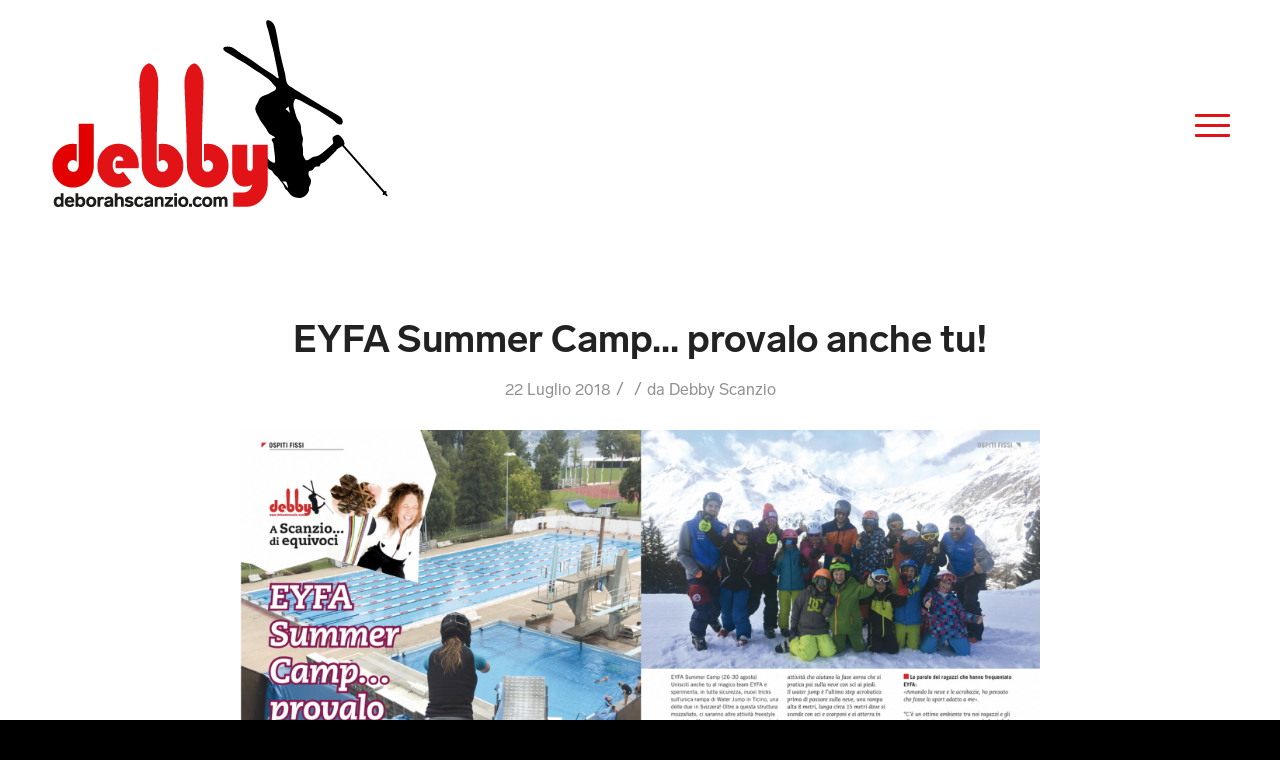

--- FILE ---
content_type: text/html; charset=UTF-8
request_url: https://www.deborahscanzio.com/category/articolo/
body_size: 28321
content:
<!DOCTYPE html>
<html lang="it-IT" class="html_stretched responsive av-preloader-disabled av-default-lightbox  html_header_top html_logo_left html_main_nav_header html_menu_right html_custom html_header_sticky html_header_shrinking html_mobile_menu_tablet html_header_searchicon_disabled html_content_align_center html_header_unstick_top_disabled html_header_stretch_disabled html_burger_menu html_av-submenu-hidden html_av-submenu-display-hover html_av-overlay-full html_av-submenu-noclone html_entry_id_2448 av-cookies-no-cookie-consent av-no-preview html_burger_menu_active ">
<head>
<meta charset="UTF-8" />
<meta name="robots" content="noindex, follow" />


<!-- mobile setting -->
<meta name="viewport" content="width=device-width, initial-scale=1">

<!-- Scripts/CSS and wp_head hook -->
<title>Articolo &#8211; Deborah Scanzio</title>
<link rel='dns-prefetch' href='//s.w.org' />
<link rel="alternate" type="application/rss+xml" title="Deborah Scanzio &raquo; Feed" href="https://www.deborahscanzio.com/feed/" />
<link rel="alternate" type="application/rss+xml" title="Deborah Scanzio &raquo; Feed dei commenti" href="https://www.deborahscanzio.com/comments/feed/" />
<link rel="alternate" type="application/rss+xml" title="Deborah Scanzio &raquo; Articolo Feed della categoria" href="https://www.deborahscanzio.com/category/articolo/feed/" />

<!-- google webfont font replacement -->

			<script type='text/javascript'>

				(function() {
					
					/*	check if webfonts are disabled by user setting via cookie - or user must opt in.	*/
					var html = document.getElementsByTagName('html')[0];
					var cookie_check = html.className.indexOf('av-cookies-needs-opt-in') >= 0 || html.className.indexOf('av-cookies-can-opt-out') >= 0;
					var allow_continue = true;
					var silent_accept_cookie = html.className.indexOf('av-cookies-user-silent-accept') >= 0;

					if( cookie_check && ! silent_accept_cookie )
					{
						if( ! document.cookie.match(/aviaCookieConsent/) || html.className.indexOf('av-cookies-session-refused') >= 0 )
						{
							allow_continue = false;
						}
						else
						{
							if( ! document.cookie.match(/aviaPrivacyRefuseCookiesHideBar/) )
							{
								allow_continue = false;
							}
							else if( ! document.cookie.match(/aviaPrivacyEssentialCookiesEnabled/) )
							{
								allow_continue = false;
							}
							else if( document.cookie.match(/aviaPrivacyGoogleWebfontsDisabled/) )
							{
								allow_continue = false;
							}
						}
					}
					
					if( allow_continue )
					{
						var f = document.createElement('link');
					
						f.type 	= 'text/css';
						f.rel 	= 'stylesheet';
						f.href 	= '//fonts.googleapis.com/css?family=Roboto:100,400,700%7CLato:300,400,700';
						f.id 	= 'avia-google-webfont';

						document.getElementsByTagName('head')[0].appendChild(f);
					}
				})();
			
			</script>
					<script type="text/javascript">
			window._wpemojiSettings = {"baseUrl":"https:\/\/s.w.org\/images\/core\/emoji\/12.0.0-1\/72x72\/","ext":".png","svgUrl":"https:\/\/s.w.org\/images\/core\/emoji\/12.0.0-1\/svg\/","svgExt":".svg","source":{"concatemoji":"https:\/\/www.deborahscanzio.com\/wp-includes\/js\/wp-emoji-release.min.js?ver=5.3.20"}};
			!function(e,a,t){var n,r,o,i=a.createElement("canvas"),p=i.getContext&&i.getContext("2d");function s(e,t){var a=String.fromCharCode;p.clearRect(0,0,i.width,i.height),p.fillText(a.apply(this,e),0,0);e=i.toDataURL();return p.clearRect(0,0,i.width,i.height),p.fillText(a.apply(this,t),0,0),e===i.toDataURL()}function c(e){var t=a.createElement("script");t.src=e,t.defer=t.type="text/javascript",a.getElementsByTagName("head")[0].appendChild(t)}for(o=Array("flag","emoji"),t.supports={everything:!0,everythingExceptFlag:!0},r=0;r<o.length;r++)t.supports[o[r]]=function(e){if(!p||!p.fillText)return!1;switch(p.textBaseline="top",p.font="600 32px Arial",e){case"flag":return s([127987,65039,8205,9895,65039],[127987,65039,8203,9895,65039])?!1:!s([55356,56826,55356,56819],[55356,56826,8203,55356,56819])&&!s([55356,57332,56128,56423,56128,56418,56128,56421,56128,56430,56128,56423,56128,56447],[55356,57332,8203,56128,56423,8203,56128,56418,8203,56128,56421,8203,56128,56430,8203,56128,56423,8203,56128,56447]);case"emoji":return!s([55357,56424,55356,57342,8205,55358,56605,8205,55357,56424,55356,57340],[55357,56424,55356,57342,8203,55358,56605,8203,55357,56424,55356,57340])}return!1}(o[r]),t.supports.everything=t.supports.everything&&t.supports[o[r]],"flag"!==o[r]&&(t.supports.everythingExceptFlag=t.supports.everythingExceptFlag&&t.supports[o[r]]);t.supports.everythingExceptFlag=t.supports.everythingExceptFlag&&!t.supports.flag,t.DOMReady=!1,t.readyCallback=function(){t.DOMReady=!0},t.supports.everything||(n=function(){t.readyCallback()},a.addEventListener?(a.addEventListener("DOMContentLoaded",n,!1),e.addEventListener("load",n,!1)):(e.attachEvent("onload",n),a.attachEvent("onreadystatechange",function(){"complete"===a.readyState&&t.readyCallback()})),(n=t.source||{}).concatemoji?c(n.concatemoji):n.wpemoji&&n.twemoji&&(c(n.twemoji),c(n.wpemoji)))}(window,document,window._wpemojiSettings);
		</script>
		<style type="text/css">
img.wp-smiley,
img.emoji {
	display: inline !important;
	border: none !important;
	box-shadow: none !important;
	height: 1em !important;
	width: 1em !important;
	margin: 0 .07em !important;
	vertical-align: -0.1em !important;
	background: none !important;
	padding: 0 !important;
}
</style>
	<link rel='stylesheet' id='avia-grid-css'  href='https://www.deborahscanzio.com/wp-content/themes/effectredflex/css/grid.css?ver=4.7.1' type='text/css' media='all' />
<link rel='stylesheet' id='avia-base-css'  href='https://www.deborahscanzio.com/wp-content/themes/effectredflex/css/base.css?ver=4.7.1' type='text/css' media='all' />
<link rel='stylesheet' id='avia-layout-css'  href='https://www.deborahscanzio.com/wp-content/themes/effectredflex/css/layout.css?ver=4.7.1' type='text/css' media='all' />
<link rel='stylesheet' id='avia-module-audioplayer-css'  href='https://www.deborahscanzio.com/wp-content/themes/effectredflex/config-templatebuilder/avia-shortcodes/audio-player/audio-player.css?ver=5.3.20' type='text/css' media='all' />
<link rel='stylesheet' id='avia-module-blog-css'  href='https://www.deborahscanzio.com/wp-content/themes/effectredflex/config-templatebuilder/avia-shortcodes/blog/blog.css?ver=5.3.20' type='text/css' media='all' />
<link rel='stylesheet' id='avia-module-postslider-css'  href='https://www.deborahscanzio.com/wp-content/themes/effectredflex/config-templatebuilder/avia-shortcodes/postslider/postslider.css?ver=5.3.20' type='text/css' media='all' />
<link rel='stylesheet' id='avia-module-button-css'  href='https://www.deborahscanzio.com/wp-content/themes/effectredflex/config-templatebuilder/avia-shortcodes/buttons/buttons.css?ver=5.3.20' type='text/css' media='all' />
<link rel='stylesheet' id='avia-module-buttonrow-css'  href='https://www.deborahscanzio.com/wp-content/themes/effectredflex/config-templatebuilder/avia-shortcodes/buttonrow/buttonrow.css?ver=5.3.20' type='text/css' media='all' />
<link rel='stylesheet' id='avia-module-button-fullwidth-css'  href='https://www.deborahscanzio.com/wp-content/themes/effectredflex/config-templatebuilder/avia-shortcodes/buttons_fullwidth/buttons_fullwidth.css?ver=5.3.20' type='text/css' media='all' />
<link rel='stylesheet' id='avia-module-catalogue-css'  href='https://www.deborahscanzio.com/wp-content/themes/effectredflex/config-templatebuilder/avia-shortcodes/catalogue/catalogue.css?ver=5.3.20' type='text/css' media='all' />
<link rel='stylesheet' id='avia-module-comments-css'  href='https://www.deborahscanzio.com/wp-content/themes/effectredflex/config-templatebuilder/avia-shortcodes/comments/comments.css?ver=5.3.20' type='text/css' media='all' />
<link rel='stylesheet' id='avia-module-contact-css'  href='https://www.deborahscanzio.com/wp-content/themes/effectredflex/config-templatebuilder/avia-shortcodes/contact/contact.css?ver=5.3.20' type='text/css' media='all' />
<link rel='stylesheet' id='avia-module-slideshow-css'  href='https://www.deborahscanzio.com/wp-content/themes/effectredflex/config-templatebuilder/avia-shortcodes/slideshow/slideshow.css?ver=5.3.20' type='text/css' media='all' />
<link rel='stylesheet' id='avia-module-slideshow-contentpartner-css'  href='https://www.deborahscanzio.com/wp-content/themes/effectredflex/config-templatebuilder/avia-shortcodes/contentslider/contentslider.css?ver=5.3.20' type='text/css' media='all' />
<link rel='stylesheet' id='avia-module-countdown-css'  href='https://www.deborahscanzio.com/wp-content/themes/effectredflex/config-templatebuilder/avia-shortcodes/countdown/countdown.css?ver=5.3.20' type='text/css' media='all' />
<link rel='stylesheet' id='avia-module-gallery-css'  href='https://www.deborahscanzio.com/wp-content/themes/effectredflex/config-templatebuilder/avia-shortcodes/gallery/gallery.css?ver=5.3.20' type='text/css' media='all' />
<link rel='stylesheet' id='avia-module-gallery-hor-css'  href='https://www.deborahscanzio.com/wp-content/themes/effectredflex/config-templatebuilder/avia-shortcodes/gallery_horizontal/gallery_horizontal.css?ver=5.3.20' type='text/css' media='all' />
<link rel='stylesheet' id='avia-module-maps-css'  href='https://www.deborahscanzio.com/wp-content/themes/effectredflex/config-templatebuilder/avia-shortcodes/google_maps/google_maps.css?ver=5.3.20' type='text/css' media='all' />
<link rel='stylesheet' id='avia-module-gridrow-css'  href='https://www.deborahscanzio.com/wp-content/themes/effectredflex/config-templatebuilder/avia-shortcodes/grid_row/grid_row.css?ver=5.3.20' type='text/css' media='all' />
<link rel='stylesheet' id='avia-module-heading-css'  href='https://www.deborahscanzio.com/wp-content/themes/effectredflex/config-templatebuilder/avia-shortcodes/heading/heading.css?ver=5.3.20' type='text/css' media='all' />
<link rel='stylesheet' id='avia-module-rotator-css'  href='https://www.deborahscanzio.com/wp-content/themes/effectredflex/config-templatebuilder/avia-shortcodes/headline_rotator/headline_rotator.css?ver=5.3.20' type='text/css' media='all' />
<link rel='stylesheet' id='avia-module-hr-css'  href='https://www.deborahscanzio.com/wp-content/themes/effectredflex/config-templatebuilder/avia-shortcodes/hr/hr.css?ver=5.3.20' type='text/css' media='all' />
<link rel='stylesheet' id='avia-module-icon-css'  href='https://www.deborahscanzio.com/wp-content/themes/effectredflex/config-templatebuilder/avia-shortcodes/icon/icon.css?ver=5.3.20' type='text/css' media='all' />
<link rel='stylesheet' id='avia-module-iconbox-css'  href='https://www.deborahscanzio.com/wp-content/themes/effectredflex/config-templatebuilder/avia-shortcodes/iconbox/iconbox.css?ver=5.3.20' type='text/css' media='all' />
<link rel='stylesheet' id='avia-module-icongrid-css'  href='https://www.deborahscanzio.com/wp-content/themes/effectredflex/config-templatebuilder/avia-shortcodes/icongrid/icongrid.css?ver=5.3.20' type='text/css' media='all' />
<link rel='stylesheet' id='avia-module-iconlist-css'  href='https://www.deborahscanzio.com/wp-content/themes/effectredflex/config-templatebuilder/avia-shortcodes/iconlist/iconlist.css?ver=5.3.20' type='text/css' media='all' />
<link rel='stylesheet' id='avia-module-image-css'  href='https://www.deborahscanzio.com/wp-content/themes/effectredflex/config-templatebuilder/avia-shortcodes/image/image.css?ver=5.3.20' type='text/css' media='all' />
<link rel='stylesheet' id='avia-module-hotspot-css'  href='https://www.deborahscanzio.com/wp-content/themes/effectredflex/config-templatebuilder/avia-shortcodes/image_hotspots/image_hotspots.css?ver=5.3.20' type='text/css' media='all' />
<link rel='stylesheet' id='avia-module-magazine-css'  href='https://www.deborahscanzio.com/wp-content/themes/effectredflex/config-templatebuilder/avia-shortcodes/magazine/magazine.css?ver=5.3.20' type='text/css' media='all' />
<link rel='stylesheet' id='avia-module-masonry-css'  href='https://www.deborahscanzio.com/wp-content/themes/effectredflex/config-templatebuilder/avia-shortcodes/masonry_entries/masonry_entries.css?ver=5.3.20' type='text/css' media='all' />
<link rel='stylesheet' id='avia-siteloader-css'  href='https://www.deborahscanzio.com/wp-content/themes/effectredflex/css/avia-snippet-site-preloader.css?ver=5.3.20' type='text/css' media='all' />
<link rel='stylesheet' id='avia-module-menu-css'  href='https://www.deborahscanzio.com/wp-content/themes/effectredflex/config-templatebuilder/avia-shortcodes/menu/menu.css?ver=5.3.20' type='text/css' media='all' />
<link rel='stylesheet' id='avia-modfule-notification-css'  href='https://www.deborahscanzio.com/wp-content/themes/effectredflex/config-templatebuilder/avia-shortcodes/notification/notification.css?ver=5.3.20' type='text/css' media='all' />
<link rel='stylesheet' id='avia-module-numbers-css'  href='https://www.deborahscanzio.com/wp-content/themes/effectredflex/config-templatebuilder/avia-shortcodes/numbers/numbers.css?ver=5.3.20' type='text/css' media='all' />
<link rel='stylesheet' id='avia-module-portfolio-css'  href='https://www.deborahscanzio.com/wp-content/themes/effectredflex/config-templatebuilder/avia-shortcodes/portfolio/portfolio.css?ver=5.3.20' type='text/css' media='all' />
<link rel='stylesheet' id='avia-module-progress-bar-css'  href='https://www.deborahscanzio.com/wp-content/themes/effectredflex/config-templatebuilder/avia-shortcodes/progressbar/progressbar.css?ver=5.3.20' type='text/css' media='all' />
<link rel='stylesheet' id='avia-module-promobox-css'  href='https://www.deborahscanzio.com/wp-content/themes/effectredflex/config-templatebuilder/avia-shortcodes/promobox/promobox.css?ver=5.3.20' type='text/css' media='all' />
<link rel='stylesheet' id='avia-sc-search-css'  href='https://www.deborahscanzio.com/wp-content/themes/effectredflex/config-templatebuilder/avia-shortcodes/search/search.css?ver=5.3.20' type='text/css' media='all' />
<link rel='stylesheet' id='avia-module-slideshow-accordion-css'  href='https://www.deborahscanzio.com/wp-content/themes/effectredflex/config-templatebuilder/avia-shortcodes/slideshow_accordion/slideshow_accordion.css?ver=5.3.20' type='text/css' media='all' />
<link rel='stylesheet' id='avia-module-slideshow-feature-image-css'  href='https://www.deborahscanzio.com/wp-content/themes/effectredflex/config-templatebuilder/avia-shortcodes/slideshow_feature_image/slideshow_feature_image.css?ver=5.3.20' type='text/css' media='all' />
<link rel='stylesheet' id='avia-module-slideshow-fullsize-css'  href='https://www.deborahscanzio.com/wp-content/themes/effectredflex/config-templatebuilder/avia-shortcodes/slideshow_fullsize/slideshow_fullsize.css?ver=5.3.20' type='text/css' media='all' />
<link rel='stylesheet' id='avia-module-slideshow-fullscreen-css'  href='https://www.deborahscanzio.com/wp-content/themes/effectredflex/config-templatebuilder/avia-shortcodes/slideshow_fullscreen/slideshow_fullscreen.css?ver=5.3.20' type='text/css' media='all' />
<link rel='stylesheet' id='avia-module-slideshow-ls-css'  href='https://www.deborahscanzio.com/wp-content/themes/effectredflex/config-templatebuilder/avia-shortcodes/slideshow_layerslider/slideshow_layerslider.css?ver=5.3.20' type='text/css' media='all' />
<link rel='stylesheet' id='avia-module-social-css'  href='https://www.deborahscanzio.com/wp-content/themes/effectredflex/config-templatebuilder/avia-shortcodes/social_share/social_share.css?ver=5.3.20' type='text/css' media='all' />
<link rel='stylesheet' id='avia-module-tabsection-css'  href='https://www.deborahscanzio.com/wp-content/themes/effectredflex/config-templatebuilder/avia-shortcodes/tab_section/tab_section.css?ver=5.3.20' type='text/css' media='all' />
<link rel='stylesheet' id='avia-module-table-css'  href='https://www.deborahscanzio.com/wp-content/themes/effectredflex/config-templatebuilder/avia-shortcodes/table/table.css?ver=5.3.20' type='text/css' media='all' />
<link rel='stylesheet' id='avia-module-tabs-css'  href='https://www.deborahscanzio.com/wp-content/themes/effectredflex/config-templatebuilder/avia-shortcodes/tabs/tabs.css?ver=5.3.20' type='text/css' media='all' />
<link rel='stylesheet' id='avia-module-team-css'  href='https://www.deborahscanzio.com/wp-content/themes/effectredflex/config-templatebuilder/avia-shortcodes/team/team.css?ver=5.3.20' type='text/css' media='all' />
<link rel='stylesheet' id='avia-module-testimonials-css'  href='https://www.deborahscanzio.com/wp-content/themes/effectredflex/config-templatebuilder/avia-shortcodes/testimonials/testimonials.css?ver=5.3.20' type='text/css' media='all' />
<link rel='stylesheet' id='avia-module-timeline-css'  href='https://www.deborahscanzio.com/wp-content/themes/effectredflex/config-templatebuilder/avia-shortcodes/timeline/timeline.css?ver=5.3.20' type='text/css' media='all' />
<link rel='stylesheet' id='avia-module-toggles-css'  href='https://www.deborahscanzio.com/wp-content/themes/effectredflex/config-templatebuilder/avia-shortcodes/toggles/toggles.css?ver=5.3.20' type='text/css' media='all' />
<link rel='stylesheet' id='avia-module-video-css'  href='https://www.deborahscanzio.com/wp-content/themes/effectredflex/config-templatebuilder/avia-shortcodes/video/video.css?ver=5.3.20' type='text/css' media='all' />
<link rel='stylesheet' id='wp-block-library-css'  href='https://www.deborahscanzio.com/wp-includes/css/dist/block-library/style.min.css?ver=5.3.20' type='text/css' media='all' />
<link rel='stylesheet' id='avia-scs-css'  href='https://www.deborahscanzio.com/wp-content/themes/effectredflex/css/shortcodes.css?ver=4.7.1' type='text/css' media='all' />
<link rel='stylesheet' id='avia-popup-css-css'  href='https://www.deborahscanzio.com/wp-content/themes/effectredflex/js/aviapopup/magnific-popup.css?ver=4.7.1' type='text/css' media='screen' />
<link rel='stylesheet' id='avia-lightbox-css'  href='https://www.deborahscanzio.com/wp-content/themes/effectredflex/css/avia-snippet-lightbox.css?ver=4.7.1' type='text/css' media='screen' />
<link rel='stylesheet' id='avia-widget-css-css'  href='https://www.deborahscanzio.com/wp-content/themes/effectredflex/css/avia-snippet-widget.css?ver=4.7.1' type='text/css' media='screen' />
<link rel='stylesheet' id='avia-dynamic-css'  href='https://www.deborahscanzio.com/wp-content/uploads/dynamic_avia/effectred_flx.css?ver=5e859e8099624' type='text/css' media='all' />
<link rel='stylesheet' id='avia-custom-css'  href='https://www.deborahscanzio.com/wp-content/themes/effectredflex/css/custom.css?ver=4.7.1' type='text/css' media='all' />
<link rel='stylesheet' id='avia-style-css'  href='https://www.deborahscanzio.com/wp-content/themes/Effectreden/style.css?ver=4.7.1' type='text/css' media='all' />
<script type='text/javascript' src='https://www.deborahscanzio.com/wp-includes/js/jquery/jquery.js?ver=1.12.4-wp'></script>
<script type='text/javascript' src='https://www.deborahscanzio.com/wp-includes/js/jquery/jquery-migrate.min.js?ver=1.4.1'></script>
<script type='text/javascript' src='https://www.deborahscanzio.com/wp-content/themes/effectredflex/js/avia-compat.js?ver=4.7.1'></script>
<link rel='https://api.w.org/' href='https://www.deborahscanzio.com/wp-json/' />
<link rel="EditURI" type="application/rsd+xml" title="RSD" href="https://www.deborahscanzio.com/xmlrpc.php?rsd" />
<link rel="wlwmanifest" type="application/wlwmanifest+xml" href="https://www.deborahscanzio.com/wp-includes/wlwmanifest.xml" /> 
<meta name="generator" content="WordPress 5.3.20" />
<link rel="profile" href="https://gmpg.org/xfn/11" />
<link rel="alternate" type="application/rss+xml" title="Deborah Scanzio RSS2 Feed" href="https://www.deborahscanzio.com/feed/" />
<link rel="pingback" href="https://www.deborahscanzio.com/xmlrpc.php" />

<style type='text/css' media='screen'>
 #top #header_main > .container, #top #header_main > .container .main_menu  .av-main-nav > li > a, #top #header_main #menu-item-shop .cart_dropdown_link{ height:250px; line-height: 250px; }
 .html_top_nav_header .av-logo-container{ height:250px;  }
 .html_header_top.html_header_sticky #top #wrap_all #main{ padding-top:250px; } 
</style>
<!--[if lt IE 9]><script src="https://www.deborahscanzio.com/wp-content/themes/effectredflex/js/html5shiv.js"></script><![endif]-->

<style type='text/css'>
@font-face {font-family: 'entypo-fontello'; font-weight: normal; font-style: normal; font-display: auto;
src: url('https://www.deborahscanzio.com/wp-content/themes/effectredflex/config-templatebuilder/avia-template-builder/assets/fonts/entypo-fontello.eot');
src: url('https://www.deborahscanzio.com/wp-content/themes/effectredflex/config-templatebuilder/avia-template-builder/assets/fonts/entypo-fontello.eot?#iefix') format('embedded-opentype'), 
url('https://www.deborahscanzio.com/wp-content/themes/effectredflex/config-templatebuilder/avia-template-builder/assets/fonts/entypo-fontello.woff') format('woff'),
url('https://www.deborahscanzio.com/wp-content/themes/effectredflex/config-templatebuilder/avia-template-builder/assets/fonts/entypo-fontello.woff2') format('woff2'),
url('https://www.deborahscanzio.com/wp-content/themes/effectredflex/config-templatebuilder/avia-template-builder/assets/fonts/entypo-fontello.ttf') format('truetype'), 
url('https://www.deborahscanzio.com/wp-content/themes/effectredflex/config-templatebuilder/avia-template-builder/assets/fonts/entypo-fontello.svg#entypo-fontello') format('svg');
} #top .avia-font-entypo-fontello, body .avia-font-entypo-fontello, html body [data-av_iconfont='entypo-fontello']:before{ font-family: 'entypo-fontello'; }

@font-face {font-family: 'fontello'; font-weight: normal; font-style: normal; font-display: auto;
src: url('https://www.deborahscanzio.com/wp-content/uploads/avia_fonts/fontello/fontello.eot');
src: url('https://www.deborahscanzio.com/wp-content/uploads/avia_fonts/fontello/fontello.eot?#iefix') format('embedded-opentype'), 
url('https://www.deborahscanzio.com/wp-content/uploads/avia_fonts/fontello/fontello.woff') format('woff'),
url('https://www.deborahscanzio.com/wp-content/uploads/avia_fonts/fontello/fontello.woff2') format('woff2'),
url('https://www.deborahscanzio.com/wp-content/uploads/avia_fonts/fontello/fontello.ttf') format('truetype'), 
url('https://www.deborahscanzio.com/wp-content/uploads/avia_fonts/fontello/fontello.svg#fontello') format('svg');
} #top .avia-font-fontello, body .avia-font-fontello, html body [data-av_iconfont='fontello']:before{ font-family: 'fontello'; }
</style>

<!--
Debugging Info for Theme support: 

Theme: Effectred flex FRMWRK
Version: 4.7.1
Installed: effectredflex
AviaFramework Version: 5.0
AviaBuilder Version: 4.6.3
aviaElementManager Version: 1.0.1
- - - - - - - - - - -
ChildTheme: Effectred flx
ChildTheme Version: 3.4.x
ChildTheme Installed: effectredflex

ML:2048-PU:42-PLA:5
WP:5.3.20
Compress: CSS:disabled - JS:disabled
Updates: disabled
PLAu:4
-->
</head>




<body data-rsssl=1 id="top" class="archive category category-articolo category-4  rtl_columns stretched roboto lato" itemscope="itemscope" itemtype="https://schema.org/WebPage" >

	
	<div id='wrap_all'>

	
<header id='header' class='all_colors header_color light_bg_color  av_header_top av_logo_left av_main_nav_header av_menu_right av_custom av_header_sticky av_header_shrinking av_header_stretch_disabled av_mobile_menu_tablet av_header_searchicon_disabled av_header_unstick_top_disabled av_bottom_nav_disabled  av_alternate_logo_active av_header_border_disabled'  role="banner" itemscope="itemscope" itemtype="https://schema.org/WPHeader" >

		<div  id='header_main' class='container_wrap container_wrap_logo'>
	
        <div class='container av-logo-container'><div class='inner-container'><span class='logo'><a href='https://www.deborahscanzio.com/'><img height='100' width='300' src='https://www.deborahscanzio.com/wp-content/uploads/2016/11/Logo-web-01.png' alt='Deborah Scanzio' title='' /></a></span><nav class='main_menu' data-selectname='Seleziona una pagina'  role="navigation" itemscope="itemscope" itemtype="https://schema.org/SiteNavigationElement" ><div class="avia-menu av-main-nav-wrap"><ul id="avia-menu" class="menu av-main-nav"><li id="menu-item-920" class="menu-item menu-item-type-post_type menu-item-object-page menu-item-top-level menu-item-top-level-1"><a href="https://www.deborahscanzio.com/chi-sono/" itemprop="url"><span class="avia-bullet"></span><span class="avia-menu-text">Chi sono</span><span class="avia-menu-fx"><span class="avia-arrow-wrap"><span class="avia-arrow"></span></span></span></a></li>
<li id="menu-item-2233" class="menu-item menu-item-type-post_type menu-item-object-page menu-item-top-level menu-item-top-level-2"><a href="https://www.deborahscanzio.com/buff/" itemprop="url"><span class="avia-bullet"></span><span class="avia-menu-text">Ordina i Buff Debby</span><span class="avia-menu-fx"><span class="avia-arrow-wrap"><span class="avia-arrow"></span></span></span></a></li>
<li id="menu-item-921" class="menu-item menu-item-type-post_type menu-item-object-page menu-item-top-level menu-item-top-level-3"><a href="https://www.deborahscanzio.com/blog/" itemprop="url"><span class="avia-bullet"></span><span class="avia-menu-text">Blog e Articoli</span><span class="avia-menu-fx"><span class="avia-arrow-wrap"><span class="avia-arrow"></span></span></span></a></li>
<li id="menu-item-922" class="menu-item menu-item-type-post_type menu-item-object-page menu-item-top-level menu-item-top-level-4"><a href="https://www.deborahscanzio.com/fotografie/" itemprop="url"><span class="avia-bullet"></span><span class="avia-menu-text">Fotografie e Video</span><span class="avia-menu-fx"><span class="avia-arrow-wrap"><span class="avia-arrow"></span></span></span></a></li>
<li id="menu-item-925" class="menu-item menu-item-type-post_type menu-item-object-page menu-item-top-level menu-item-top-level-5"><a href="https://www.deborahscanzio.com/sponsors/" itemprop="url"><span class="avia-bullet"></span><span class="avia-menu-text">Sponsors</span><span class="avia-menu-fx"><span class="avia-arrow-wrap"><span class="avia-arrow"></span></span></span></a></li>
<li id="menu-item-926" class="menu-item menu-item-type-post_type menu-item-object-page menu-item-top-level menu-item-top-level-6"><a href="https://www.deborahscanzio.com/contatto/" itemprop="url"><span class="avia-bullet"></span><span class="avia-menu-text">Contatto</span><span class="avia-menu-fx"><span class="avia-arrow-wrap"><span class="avia-arrow"></span></span></span></a></li>
<li class="av-burger-menu-main menu-item-avia-special ">
	        			<a href="#">
							<span class="av-hamburger av-hamburger--spin av-js-hamburger">
					        <span class="av-hamburger-box">
						          <span class="av-hamburger-inner"></span>
						          <strong>Menu</strong>
					        </span>
							</span>
						</a>
	        		   </li></ul></div></nav></div> </div> 
		<!-- end container_wrap-->
		</div>
		<div class='header_bg'></div>

<!-- end header -->
</header>
		
	<div id='main' class='all_colors' data-scroll-offset='250'>

	
		<div class='container_wrap container_wrap_first main_color fullsize'>

			<div class='container template-blog '>

				<main class='content av-content-full alpha units'  role="main" itemprop="mainContentOfPage" itemscope="itemscope" itemtype="https://schema.org/Blog" >
					
					                    

                    <article class='post-entry post-entry-type-standard post-entry-2448 post-loop-1 post-parity-odd single-small with-slider post-2448 post type-post status-publish format-standard has-post-thumbnail hentry category-articolo'  itemscope="itemscope" itemtype="https://schema.org/BlogPosting" itemprop="blogPost" ><div class='blog-meta'><a href='https://www.deborahscanzio.com/eyfa-summer-camp-provalo-anche-tu/' class='small-preview'  title="A Scanzio di equivoci_33" ><img width="180" height="180" src="https://www.deborahscanzio.com/wp-content/uploads/2018/07/A-Scanzio-di-equivoci_33-180x180.png" class="attachment-square size-square wp-post-image" alt="" srcset="https://www.deborahscanzio.com/wp-content/uploads/2018/07/A-Scanzio-di-equivoci_33-180x180.png 180w, https://www.deborahscanzio.com/wp-content/uploads/2018/07/A-Scanzio-di-equivoci_33-80x80.png 80w, https://www.deborahscanzio.com/wp-content/uploads/2018/07/A-Scanzio-di-equivoci_33-36x36.png 36w, https://www.deborahscanzio.com/wp-content/uploads/2018/07/A-Scanzio-di-equivoci_33-120x120.png 120w, https://www.deborahscanzio.com/wp-content/uploads/2018/07/A-Scanzio-di-equivoci_33-450x450.png 450w" sizes="(max-width: 180px) 100vw, 180px" /><span class="iconfont" aria-hidden='true' data-av_icon='' data-av_iconfont='entypo-fontello'></span></a></div><div class='entry-content-wrapper clearfix standard-content'><header class="entry-content-header"><h2 class='post-title entry-title '  itemprop="headline" >	<a href='https://www.deborahscanzio.com/eyfa-summer-camp-provalo-anche-tu/' rel='bookmark' title='Link Permanente: EYFA Summer Camp&#8230; provalo anche tu!'>EYFA Summer Camp&#8230; provalo anche tu!			<span class='post-format-icon minor-meta'></span>	</a></h2><span class='post-meta-infos'><time class='date-container minor-meta updated' >22 Luglio 2018</time><span class='text-sep text-sep-date'>/</span><span class="blog-categories minor-meta">in <a href="https://www.deborahscanzio.com/category/articolo/" rel="tag">Articolo</a> </span><span class="text-sep text-sep-cat">/</span><span class="blog-author minor-meta">da <span class="entry-author-link" ><span class="vcard author"><span class="fn"><a href="https://www.deborahscanzio.com/author/debby-scanzio/" title="Articoli scritti da Debby Scanzio" rel="author">Debby Scanzio</a></span></span></span></span></span></header><div class="entry-content"  itemprop="text" ><p><a href="https://www.deborahscanzio.com/wp-content/uploads/2018/07/A-Scanzio-di-equivoci_33.png"><img class="alignnone wp-image-2451 size-large" src="https://www.deborahscanzio.com/wp-content/uploads/2018/07/A-Scanzio-di-equivoci_33-1030x729.png" alt="" width="1030" height="729" srcset="https://www.deborahscanzio.com/wp-content/uploads/2018/07/A-Scanzio-di-equivoci_33-1030x729.png 1030w, https://www.deborahscanzio.com/wp-content/uploads/2018/07/A-Scanzio-di-equivoci_33-300x212.png 300w, https://www.deborahscanzio.com/wp-content/uploads/2018/07/A-Scanzio-di-equivoci_33-768x543.png 768w, https://www.deborahscanzio.com/wp-content/uploads/2018/07/A-Scanzio-di-equivoci_33-1500x1061.png 1500w, https://www.deborahscanzio.com/wp-content/uploads/2018/07/A-Scanzio-di-equivoci_33-260x185.png 260w, https://www.deborahscanzio.com/wp-content/uploads/2018/07/A-Scanzio-di-equivoci_33-705x499.png 705w, https://www.deborahscanzio.com/wp-content/uploads/2018/07/A-Scanzio-di-equivoci_33-450x318.png 450w, https://www.deborahscanzio.com/wp-content/uploads/2018/07/A-Scanzio-di-equivoci_33.png 1628w" sizes="(max-width: 1030px) 100vw, 1030px" /></a></p>
<p style="text-align: right;"><em>Testo di: Deborah Scanzio</em></p>
<div  class='avia-button-wrap avia-button-left  avia-builder-el-0  avia-builder-el-no-sibling ' ><a href='https://www.deborahscanzio.com/wp-content/uploads/2018/11/A-Scanzio-di-equivoci_33.pdf'  class='avia-button av-icon-on-hover  avia-icon_select-yes-right-icon avia-color-dark avia-size-large avia-position-left '  target="_blank"   ><span class='avia_iconbox_title' >Scarica articolo</span><span class='avia_button_icon avia_button_icon_right' aria-hidden='true' data-av_icon='' data-av_iconfont='entypo-fontello'></span></a></div>
<p><strong>H</strong><strong><em>ai tra 8 e 14 anni? Ti incuriosisce l’acrobatica? Sia che tu faccia già freestyle sia che tu non abbia mai avuto l&#8217;occasione di provarlo&#8230; ti aspettiamo dal 26-30 agosto a Tenero. </em></strong></p>
<p>A volte si dice “Quando si chiude una porta, si apre un portone” e così, terminata la carriera di sportiva d’élite mi sono subito dedicata alla promozione del freestyle nei giovani, oltre a proseguire il mio impiego presso Valbianca SA, la società che gestisce gli impianti di risalita di Airolo-Pesciüm.</p>
<p>In collaborazione con l’European Youth Freestyle Academy (EYFA) ho organizzato un freestyle camp ad Airolo durante la settimana di Pasqua, due corsi estivi a Tenero e da settembre mi occuperò del nuovo “programma invernale EYFA” sostenuto anche dalla Federazione<br />
Sci della Svizzera Italiana (FSSI). Insomma, più che chiudere una porta, ho solo cambiato stanza&#8230;</p>
<p>Grazie alla visibilità data a tutti gli sport durante le Olimpiadi e alla tappa di Coppa del Mondo svoltasi ad Airolo, <span style="text-decoration: line-through;">l’interesse per questo sport si è tradotto in</span>sono stati una ventinai giovani sciatori che hanno voluto provare questa particolare disciplina ad inizio aprile. Un buon numero considerando che negli ultimi anni l’affluenza ai camp era un po’ diminuita.</p>
<p>Purtroppo, questo sport viene spesso scartato a priori dai genitori poiché considerato troppo pericoloso ma, se fatto seguendo i consigli degli allenatori preparati, il rischio di infortunarsi diminuisce parecchio. La nostra filosofia “step by step”, prevede di rispettare le paure e le sensazioni dei bambini, aggiungendo delle difficoltà solo quanto il livello precedente viene svolto con sicurezza e soprattutto quando il giovane si sente pronto.</p>
<p>Per cercare di sfatare il preconcetto che sia uno sport per pazzi incoscienti o solo per atleti super talentuosi, ho pensato che potesse essere interessante promuovere i camp anche attraverso delle citazioni da parte di atleti, allenatori e genitori. Di seguito alcune informazioni che ho usato per i corsi di Pasqua e per quelli estivi a Tenero.</p>
<p>Per maggiori informazioni o iscrizioni: www.freestyleacademy.eu</p>
<p>EYFA Summer Camp (26-30 agosto)<br />
Unisciti anche tu al magico team EYFA e sperimenta, in tutta sicurezza, nuovi tricks sull&#8217;unica rampa di Water Jump in Ticino, una delle due in Svizzera! Oltre a questa struttura mozzafiato, ci saranno altre attività freestyle orientate all’acrobatica. Inoltre, non mancherà lo spazio per divertirsi in compagnia praticando altri sport.</p>
<p><strong><em>Le parole di Marco Tadé: </em></strong><strong>(atleta Swiss Ski, medaglia di bronzo ai Mondiali del 2017)<br />
</strong><em>«Diversi anni fa, mi sono interessato ai camp EYFA perché oltre ad amare lo sci, mi piaceva praticare anche altri sport. Il camp estivo era un’occasione ideale: in una settimana ho potuto provare più discipline accompagnato da allenatori professionisti. Lo consiglierei a tutti coloro a cui piace passare del tempo all’aria aperta, ai curiosi e a chi vuole divertirsi attraverso lo sport. Allo stesso tempo, l’ho trovato molto interessante per imparare a prendere seriamente un gioco e convincersi che con l’impegno si possono fare grandi cose!» </em></p>
<p><strong>Le parole di Juan Domeniconi (Allenatore Swiss Ski &#8211; acrobatica)</strong><br />
<em>«I camp EYFA sono molto interessanti dal punto di vista acrobatico, si fanno diverse attività che aiutano la fase aerea che si pratica poi sulla neve con sci ai piedi. Il water jump è l’ultimo step acrobatico prima di passare sulla neve, una rampa alta 8 metri, lunga circa 15 metri dove si scende con sci e scarponi e si atterra in piscina. Per utilizzare la rampa freestyle (consigliato dai 10 anni o 40kg) non bisogna essere dei “buoni sciatori”, ma serve un po’ di coraggio e pazzia. Le altre attività che si svolgono durante il camp servono a migliorare le abilità tecniche e coordinative. Sonomolto importanti anche per le componenti motivazionali e sociali». </em></p>
<p><strong>Le parole di Debby: </strong><br />
<em>«Ho scoperto il freestyle grazie allo Sci Club Airolo. Un giorno lo sci club propose delle attività speciali, tra cui il freestyle.<br />
Quando ho iniziato, mai mi sarei immaginata che un giorno sarei diventata una professionista. Per me era solo un gioco, poi è diventato il mio lavoro. Non mi sono mai considerata un talento, ma con impegno e determinazione sono riuscita a raggiungere tanti obiettivi, tra i quali, quattro partecipazioni alle Olimpiadi». </em></p>
<p><strong>Le parole dei ragazzi che hanno frequentato EYFA: </strong><br />
<em>«Amando la neve e le acrobazie, ho pensato che fosse lo sport adatto a me». </em><br />
<em>“C’è un ottimo ambiente tra noi ragazzi e gli allenatori, siamo come una grande famiglia!» </em><br />
<em>«È uno sport bellissimo: unisce la tecnica dello sci all’acrobatica&#8230;L’ho scelto perché mi piaceva sciare ma non fare sci alpino. Adoro fare i salti!» «Si viaggia molto ed è uno sport molto variato: sci, gobbe, salti e rail (sulla neve) water jump, tuffi e tappeto elastico (nei camp estivi)». </em></p>
<p><strong>L’opinione dei genitori: </strong><br />
<em>«Mio figlio voleva fare i salti, senza però una cognizione, con EYFA ha trovato pane per i sui denti e noi genitori una certa tranquillità che potesse imparare nel modo corretto e in sicurezza». </em></p>
</div><footer class="entry-footer"></footer><div class='post_delimiter'></div></div><div class='post_author_timeline'></div><span class='hidden'>
				<span class='av-structured-data'  itemprop="image" itemscope="itemscope" itemtype="https://schema.org/ImageObject"  itemprop='image'>
						<span itemprop='url'>https://www.deborahscanzio.com/wp-content/uploads/2018/07/A-Scanzio-di-equivoci_33.png</span>
						<span itemprop='height'>1152</span>
						<span itemprop='width'>1628</span>
				</span>
				<span class='av-structured-data'  itemprop="publisher" itemtype="https://schema.org/Organization" itemscope="itemscope" >
						<span itemprop='name'>Debby Scanzio</span>
						<span itemprop='logo' itemscope itemtype='https://schema.org/ImageObject'>
							<span itemprop='url'>https://www.deborahscanzio.com/wp-content/uploads/2016/11/Logo-web-01.png</span>
						 </span>
				</span><span class='av-structured-data'  itemprop="author" itemscope="itemscope" itemtype="https://schema.org/Person" ><span itemprop='name'>Debby Scanzio</span></span><span class='av-structured-data'  itemprop="datePublished" datetime="2018-07-22T23:10:56+02:00" >2018-07-22 23:10:56</span><span class='av-structured-data'  itemprop="dateModified" itemtype="https://schema.org/dateModified" >2020-03-27 10:53:38</span><span class='av-structured-data'  itemprop="mainEntityOfPage" itemtype="https://schema.org/mainEntityOfPage" ><span itemprop='name'>EYFA Summer Camp... provalo anche tu!</span></span></span></article><article class='post-entry post-entry-type-standard post-entry-2440 post-loop-2 post-parity-even single-small with-slider post-2440 post type-post status-publish format-standard has-post-thumbnail hentry category-articolo'  itemscope="itemscope" itemtype="https://schema.org/BlogPosting" itemprop="blogPost" ><div class='blog-meta'><a href='https://www.deborahscanzio.com/un-finale-da-favola/' class='small-preview'  title="A Scanzio di equivoci_32" ><img width="180" height="180" src="https://www.deborahscanzio.com/wp-content/uploads/2018/11/A-Scanzio-di-equivoci_32-180x180.png" class="attachment-square size-square wp-post-image" alt="" srcset="https://www.deborahscanzio.com/wp-content/uploads/2018/11/A-Scanzio-di-equivoci_32-180x180.png 180w, https://www.deborahscanzio.com/wp-content/uploads/2018/11/A-Scanzio-di-equivoci_32-80x80.png 80w, https://www.deborahscanzio.com/wp-content/uploads/2018/11/A-Scanzio-di-equivoci_32-36x36.png 36w, https://www.deborahscanzio.com/wp-content/uploads/2018/11/A-Scanzio-di-equivoci_32-120x120.png 120w, https://www.deborahscanzio.com/wp-content/uploads/2018/11/A-Scanzio-di-equivoci_32-450x450.png 450w" sizes="(max-width: 180px) 100vw, 180px" /><span class="iconfont" aria-hidden='true' data-av_icon='' data-av_iconfont='entypo-fontello'></span></a></div><div class='entry-content-wrapper clearfix standard-content'><header class="entry-content-header"><h2 class='post-title entry-title '  itemprop="headline" >	<a href='https://www.deborahscanzio.com/un-finale-da-favola/' rel='bookmark' title='Link Permanente: Un finale da favola!'>Un finale da favola!			<span class='post-format-icon minor-meta'></span>	</a></h2><span class='post-meta-infos'><time class='date-container minor-meta updated' >22 Aprile 2018</time><span class='text-sep text-sep-date'>/</span><span class="blog-categories minor-meta">in <a href="https://www.deborahscanzio.com/category/articolo/" rel="tag">Articolo</a> </span><span class="text-sep text-sep-cat">/</span><span class="blog-author minor-meta">da <span class="entry-author-link" ><span class="vcard author"><span class="fn"><a href="https://www.deborahscanzio.com/author/debby-scanzio/" title="Articoli scritti da Debby Scanzio" rel="author">Debby Scanzio</a></span></span></span></span></span></header><div class="entry-content"  itemprop="text" ><p><a href="https://www.deborahscanzio.com/wp-content/uploads/2018/11/A-Scanzio-di-equivoci_32.png"><img class="alignnone wp-image-2441 size-large" src="https://www.deborahscanzio.com/wp-content/uploads/2018/11/A-Scanzio-di-equivoci_32-1030x723.png" alt="" width="1030" height="723" srcset="https://www.deborahscanzio.com/wp-content/uploads/2018/11/A-Scanzio-di-equivoci_32-1030x723.png 1030w, https://www.deborahscanzio.com/wp-content/uploads/2018/11/A-Scanzio-di-equivoci_32-300x211.png 300w, https://www.deborahscanzio.com/wp-content/uploads/2018/11/A-Scanzio-di-equivoci_32-768x539.png 768w, https://www.deborahscanzio.com/wp-content/uploads/2018/11/A-Scanzio-di-equivoci_32-705x495.png 705w, https://www.deborahscanzio.com/wp-content/uploads/2018/11/A-Scanzio-di-equivoci_32-450x316.png 450w, https://www.deborahscanzio.com/wp-content/uploads/2018/11/A-Scanzio-di-equivoci_32.png 1280w" sizes="(max-width: 1030px) 100vw, 1030px" /></a></p>
<p style="text-align: right;"><em>Testo di: Deborah Scanzio</em></p>
<div  class='avia-button-wrap avia-button-left  avia-builder-el-0  avia-builder-el-no-sibling ' ><a href='https://www.deborahscanzio.com/wp-content/uploads/2018/11/A-Scanzio-di-equivoci_32.pdf'  class='avia-button av-icon-on-hover  avia-icon_select-yes-right-icon avia-color-dark avia-size-large avia-position-left '  target="_blank"   ><span class='avia_iconbox_title' >Scarica articolo</span><span class='avia_button_icon avia_button_icon_right' aria-hidden='true' data-av_icon='' data-av_iconfont='entypo-fontello'></span></a></div>
<p>Quattro anni fa, in questa rubrica e in questo periodo, scrissi un articolo che si intitolava “Quando è il momento di dire basta?”. Era terminato un ciclo Olimpico e stava finendo anche la mia avventura in Italia, sognavo il ritorno in Svizzera, ma c’erano diversi punti interrogativi da risolvere. Parlavo di motivazione e obiettivi, della fortuna di poter scegliere quando smettere e dell’importanza di avere un piano per il futuro. Oggi, rileggendo quel testo, sono contenta di aver deciso di ritirarmi dalle competizioni dopo aver valutato gli stessi punti che elencavo in quell’articolo.</p>
<p>Sono rimasta sorpresa della reazione della gente, pensavo che la mia scelta fosse “scontata” e “prevedibile”, eppure in molti erano dispiaciuti del mio ritiro. È stato un anno intenso e pieno di emozioni e purtroppo anche delusioni ma, nonostante non sia riuscita ad ottenere i risultati che mi attendevo e che potevo raggiungere, in passato non mi ero mai sentita tanto apprezzata e stimata dalle persone.</p>
<p>Durante l’avvicinamento alle gare, sapevo che probabilmente sarebbe stato il mio ultimo anno, ma volevo prendere la decisione definitiva a fine stagione, evitando di passare il tempo a dire: “È l’ultima volta che vengo qui!”. Volevo vivere serenamente ogni attimo senza il sentimento di malinconia che accompagna la fine di un ciclo importante della vita.</p>
<p>Ci sono cose che non possiamo controllare e altre che nonostante il nostro impegno e la consapevolezza di aver fatto il massimo, non vanno come avremmo voluto e dunque, non saprò mai se l’anno prossimo avrei potuto rifarmi dei risultati deludenti ottenuti quest’anno oppure, avrei vissuto un’altra difficile stagione. Di sicuro so che, sono in pochi a poter dire basta nella stazione di sci in cui sono cresciuti, davanti ad amici, parenti e tifosi. Non c’era momento migliore per terminare la mia lunga carriera.</p>
<p>Da anni sognavo di gareggiare ancora una volta in casa, in tanti anni di Coppa del Mondo l’avevo potuto fare una sola volta, era il 2004, il mio primo anno completo sul circuito maggiore.</p>
<p>Con la futura realizzazione del “Centro Nazionale di Allenamento di Freestyle (moguls e aerials)” ad Airolo-Pesciüm sapevo che un giorno sarebbe tornata la Coppa del Mondo, ma ero consapevole che io non ci sarei più stata come atleta. Fortunatamente, si è deciso di riproporre l’evento prima che fosse pronto il Centro, permettendomi di vivere questo momento tanto atteso. Ringrazio di cuore tutte le persone che hanno reso tutto ciò possibile!</p>
<p>Dopo due giorni di allenamento baciati dal sole, un’organizzazione eccezionale, una pista semplice ma apprezzata da tutti gli atleti ed una bellissima cerimonia di apertura, sabato 10 marzo la nebbia ha purtroppo rovinato i piani di tutti quelli che avevano lavorato a questo evento, delle persone salite a Pesciüm a vedere l’evento, di chi era ancora in corsa per la classifica finale e, in parte, la mia giornata di festa. Alle 16.30, dopo ore ed ore di attesa, rinvii e cambi di programma, la gara è stata annullata. “Game Over”. In quel momento ho realizzato che la mia carriera sportiva era finita e non sono riuscita a trattenere qualche lacrima.</p>
<p>In molti erano dispiaciuti per me, per non essere riuscita a fare l’ultima gara, ma alla fine ho potuto comunque fare la discesa d’addio e chiudere in festa. Una volta deciso di annullare l’evento, tutte le atlete sono scese in fondo alla pista e io sono rimasta in cima con “Jack” Matiz (il mio grande amico e allenatore) e mio fratello. Mi hanno fatta partire come se fosse una discesa da gara ed una volta arrivata in fondo, ho trovato tutte le atlete in fila ad applaudirmi e salutarmi per l’ultima volta. È stata un’emozione indescrivibile, non mi sarei mai aspettata un gesto simile dalle ragazze ed un saluto così caloroso. Oltre a loro, c’erano anche la mia famiglia ed i miei amici più cari.</p>
<p>Dopo aver passato la stagione a sentirmi a disagio per i risultati che non arrivavano, ho avuto un finale da favola. Spesso lo sport sembra ingiusto, lavori duramente e non sempre ricevi il giusto premio, per fortuna però, quando tiri le somme finali, i conti tornato quasi sempre. Non ho vinto come una fuoriclasse ma sono stata apprezzata per la persona che sono. Con il mio carattere, il mio impegno e la mia determinazione sono riuscita a lasciare un segno positivo. Alla fine ho realizzato il valore di quanto fatto in tutti questi anni e, finalmente, sono fiera di me stessa.</p>
</div><footer class="entry-footer"></footer><div class='post_delimiter'></div></div><div class='post_author_timeline'></div><span class='hidden'>
				<span class='av-structured-data'  itemprop="image" itemscope="itemscope" itemtype="https://schema.org/ImageObject"  itemprop='image'>
						<span itemprop='url'>https://www.deborahscanzio.com/wp-content/uploads/2018/11/A-Scanzio-di-equivoci_32.png</span>
						<span itemprop='height'>899</span>
						<span itemprop='width'>1280</span>
				</span>
				<span class='av-structured-data'  itemprop="publisher" itemtype="https://schema.org/Organization" itemscope="itemscope" >
						<span itemprop='name'>Debby Scanzio</span>
						<span itemprop='logo' itemscope itemtype='https://schema.org/ImageObject'>
							<span itemprop='url'>https://www.deborahscanzio.com/wp-content/uploads/2016/11/Logo-web-01.png</span>
						 </span>
				</span><span class='av-structured-data'  itemprop="author" itemscope="itemscope" itemtype="https://schema.org/Person" ><span itemprop='name'>Debby Scanzio</span></span><span class='av-structured-data'  itemprop="datePublished" datetime="2018-04-22T23:02:35+02:00" >2018-04-22 23:02:35</span><span class='av-structured-data'  itemprop="dateModified" itemtype="https://schema.org/dateModified" >2020-03-27 10:53:38</span><span class='av-structured-data'  itemprop="mainEntityOfPage" itemtype="https://schema.org/mainEntityOfPage" ><span itemprop='name'>Un finale da favola!</span></span></span></article><article class='post-entry post-entry-type-standard post-entry-2434 post-loop-3 post-parity-odd single-small with-slider post-2434 post type-post status-publish format-standard has-post-thumbnail hentry category-articolo'  itemscope="itemscope" itemtype="https://schema.org/BlogPosting" itemprop="blogPost" ><div class='blog-meta'><a href='https://www.deborahscanzio.com/la-mia-avventura-olimpica-a-pyeongchang/' class='small-preview'  title="A Scanzio di equivoci_31" ><img width="180" height="180" src="https://www.deborahscanzio.com/wp-content/uploads/2018/11/A-Scanzio-di-equivoci_31-180x180.png" class="attachment-square size-square wp-post-image" alt="" srcset="https://www.deborahscanzio.com/wp-content/uploads/2018/11/A-Scanzio-di-equivoci_31-180x180.png 180w, https://www.deborahscanzio.com/wp-content/uploads/2018/11/A-Scanzio-di-equivoci_31-80x80.png 80w, https://www.deborahscanzio.com/wp-content/uploads/2018/11/A-Scanzio-di-equivoci_31-36x36.png 36w, https://www.deborahscanzio.com/wp-content/uploads/2018/11/A-Scanzio-di-equivoci_31-120x120.png 120w, https://www.deborahscanzio.com/wp-content/uploads/2018/11/A-Scanzio-di-equivoci_31-450x450.png 450w" sizes="(max-width: 180px) 100vw, 180px" /><span class="iconfont" aria-hidden='true' data-av_icon='' data-av_iconfont='entypo-fontello'></span></a></div><div class='entry-content-wrapper clearfix standard-content'><header class="entry-content-header"><h2 class='post-title entry-title '  itemprop="headline" >	<a href='https://www.deborahscanzio.com/la-mia-avventura-olimpica-a-pyeongchang/' rel='bookmark' title='Link Permanente: La mia avventura Olimpica a PyeongChang!'>La mia avventura Olimpica a PyeongChang!			<span class='post-format-icon minor-meta'></span>	</a></h2><span class='post-meta-infos'><time class='date-container minor-meta updated' >22 Febbraio 2018</time><span class='text-sep text-sep-date'>/</span><span class="blog-categories minor-meta">in <a href="https://www.deborahscanzio.com/category/articolo/" rel="tag">Articolo</a> </span><span class="text-sep text-sep-cat">/</span><span class="blog-author minor-meta">da <span class="entry-author-link" ><span class="vcard author"><span class="fn"><a href="https://www.deborahscanzio.com/author/debby-scanzio/" title="Articoli scritti da Debby Scanzio" rel="author">Debby Scanzio</a></span></span></span></span></span></header><div class="entry-content"  itemprop="text" ><p><a href="https://www.deborahscanzio.com/wp-content/uploads/2018/11/A-Scanzio-di-equivoci_31.png"><img class="alignnone wp-image-2435 size-large" src="https://www.deborahscanzio.com/wp-content/uploads/2018/11/A-Scanzio-di-equivoci_31-1030x705.png" alt="" width="1030" height="705" srcset="https://www.deborahscanzio.com/wp-content/uploads/2018/11/A-Scanzio-di-equivoci_31-1030x705.png 1030w, https://www.deborahscanzio.com/wp-content/uploads/2018/11/A-Scanzio-di-equivoci_31-300x205.png 300w, https://www.deborahscanzio.com/wp-content/uploads/2018/11/A-Scanzio-di-equivoci_31-768x526.png 768w, https://www.deborahscanzio.com/wp-content/uploads/2018/11/A-Scanzio-di-equivoci_31-705x482.png 705w, https://www.deborahscanzio.com/wp-content/uploads/2018/11/A-Scanzio-di-equivoci_31-450x308.png 450w, https://www.deborahscanzio.com/wp-content/uploads/2018/11/A-Scanzio-di-equivoci_31.png 1280w" sizes="(max-width: 1030px) 100vw, 1030px" /></a></p>
<p style="text-align: right;"><em>Testo di: Deborah Scanzio</em></p>
<div  class='avia-button-wrap avia-button-left  avia-builder-el-0  avia-builder-el-no-sibling ' ><a href='https://www.deborahscanzio.com/wp-content/uploads/2018/11/A-Scanzio-di-equivoci_31.pdf'  class='avia-button av-icon-on-hover  avia-icon_select-yes-right-icon avia-color-dark avia-size-large avia-position-left '  target="_blank"   ><span class='avia_iconbox_title' >Scarica articolo</span><span class='avia_button_icon avia_button_icon_right' aria-hidden='true' data-av_icon='' data-av_iconfont='entypo-fontello'></span></a></div>
<p>Si dice spesso che il bicchiere può essere mezzo pieno o mezzo vuoto, dipende dalla nostra interpretazione della realtà, un po’ come commentare la mia quarta esperienza olimpica due giorni dopo aver svolto la gara. Diciamo che a caldo non ci sono dubbi, c’è molta delusione per non essere riuscita ad accedere alla finale a 20. Era decisamente alla mia portata, per me era l’obiettivo minimo, in seguito avrei cercato di fare di tutto per entrare anche nella finale a 12 e avanzare il più possibile.</p>
<p>Per rendere un po’ meno amaro il boccone si potrebbe dire che, per soli 30 centesimi di punto non ho potuto accedere alla fase successiva, oppure che, se i giudici avessero visto il mio “grab” sul loop, avrei avuto un coefficiente di difficoltà del salto più alto e dunque sarei stata 18esima e in finale. In entrambi i casi vien da dire “che peccato! che sfortuna!” ma in realtà dovevo e potevo qualificarmi con più facilità, senza ritrovarmi a fare gli scongiuri per sperare di superare le qualifiche. “Mea culpa” per non essere riuscita a eseguire in una discesa completa tutte le cose che sapevo fare bene separatamente. Nella run 1 ho fatto il “solito” errore dopo il primo salto e nella seconda possibilità son stata troppo lenta e poco fluida tra le gobbe. Insomma, ho fatto semplicemente la “Debby versione gare 2017-18” e nessun miracolo. In passato sono spesso riuscita ad esprimermi al meglio nei grandi eventi, anche se arrivavo da periodi negativi, quest’anno purtroppo sono rimasta “normale”.</p>
<p>Non riesco proprio a spiegarmi come mai questa stagione sia stata così negativa a livello di risultati, ero convinta che mi fossi allenata bene e che fossi davvero pronta. Nei mesi di preparazione ero serena e le cose mi riuscivano con facilità, poi sono iniziate le gare: un’uscita, un errore qua e là, una discesa valutata un po’ troppo bassa, un’altra contratta e alla fine mi son ritrovata in una spirale negativa, mentre la fiducia diminuiva lo stress e la pressione aumentavano. Poi finalmente la reazione, all’ultima possibilità ho staccato il biglietto per PyeongChang, dopo aver ritrovato la giusta serenità e avuto delle buone sensazioni nel mini camp pre-olimpico, qui sono andata nuovamente in difficoltà. Sono migliorata di giorno in giorno, ma non abbastanza per sentirmi solida in partenza.</p>
<p>Probabilmente il mio desiderio di migliorare il nono posto di Torino 2006, di far bene per la squadra, per Swiss Ski, per Swiss Olympic e per tutti quelli che mi hanno permesso di raggiungere il mio sogno di partecipare ad un Olimpiade con la Svizzera, mi ha resa più nervosa del previsto. Ho finito per bloccarmi invece che liberarmi.</p>
<p>Passata la delusione, come ripenserò a questa avventura? Spero con il sorriso sulle labbra perché avrò capito che nonostante potessi fare meglio, per la quarta volta di fila ero presente ai Giochi Olimpici, per 12 anni ho lottato con le migliori al mondo e a 31 anni sono stata l’unica donna a fare due “grab” in due salti diversi. Non li ho eseguiti al meglio e i giudici non li hanno apprezzati, ma sono fiera di averli fatti. Perché so che per impegno e determinazione avrò la coscienza pulita, ho fatto del mio meglio ed è stato bello ricevere tanti messaggi da chi, a casa, ha percepito tutto ciò. Perché sono comunque riuscita a fare emozionare delle persone e soprattutto perché, ho avuto un fantastico team al mio fianco e due supporters speciali dal Ticino. Si vive di emozioni e loro me ne hanno fatte vivere tante e positive!</p>
<p>Dunque…bicchiere mezzo pieno o vuoto? Tra un po’ di tempo lo vedrò mezzo pieno!</p>
</div><footer class="entry-footer"></footer><div class='post_delimiter'></div></div><div class='post_author_timeline'></div><span class='hidden'>
				<span class='av-structured-data'  itemprop="image" itemscope="itemscope" itemtype="https://schema.org/ImageObject"  itemprop='image'>
						<span itemprop='url'>https://www.deborahscanzio.com/wp-content/uploads/2018/11/A-Scanzio-di-equivoci_31.png</span>
						<span itemprop='height'>876</span>
						<span itemprop='width'>1280</span>
				</span>
				<span class='av-structured-data'  itemprop="publisher" itemtype="https://schema.org/Organization" itemscope="itemscope" >
						<span itemprop='name'>Debby Scanzio</span>
						<span itemprop='logo' itemscope itemtype='https://schema.org/ImageObject'>
							<span itemprop='url'>https://www.deborahscanzio.com/wp-content/uploads/2016/11/Logo-web-01.png</span>
						 </span>
				</span><span class='av-structured-data'  itemprop="author" itemscope="itemscope" itemtype="https://schema.org/Person" ><span itemprop='name'>Debby Scanzio</span></span><span class='av-structured-data'  itemprop="datePublished" datetime="2018-02-22T23:01:26+01:00" >2018-02-22 23:01:26</span><span class='av-structured-data'  itemprop="dateModified" itemtype="https://schema.org/dateModified" >2020-03-27 10:53:38</span><span class='av-structured-data'  itemprop="mainEntityOfPage" itemtype="https://schema.org/mainEntityOfPage" ><span itemprop='name'>La mia avventura Olimpica a PyeongChang!</span></span></span></article><article class='post-entry post-entry-type-standard post-entry-2425 post-loop-4 post-parity-even single-small with-slider post-2425 post type-post status-publish format-standard has-post-thumbnail hentry category-articolo'  itemscope="itemscope" itemtype="https://schema.org/BlogPosting" itemprop="blogPost" ><div class='blog-meta'><a href='https://www.deborahscanzio.com/una-simpatica-intervista-doppia/' class='small-preview'  title="A Scanzio di equivoci_30" ><img width="180" height="180" src="https://www.deborahscanzio.com/wp-content/uploads/2018/11/A-Scanzio-di-equivoci_30-180x180.png" class="attachment-square size-square wp-post-image" alt="" srcset="https://www.deborahscanzio.com/wp-content/uploads/2018/11/A-Scanzio-di-equivoci_30-180x180.png 180w, https://www.deborahscanzio.com/wp-content/uploads/2018/11/A-Scanzio-di-equivoci_30-80x80.png 80w, https://www.deborahscanzio.com/wp-content/uploads/2018/11/A-Scanzio-di-equivoci_30-36x36.png 36w, https://www.deborahscanzio.com/wp-content/uploads/2018/11/A-Scanzio-di-equivoci_30-120x120.png 120w, https://www.deborahscanzio.com/wp-content/uploads/2018/11/A-Scanzio-di-equivoci_30-450x450.png 450w" sizes="(max-width: 180px) 100vw, 180px" /><span class="iconfont" aria-hidden='true' data-av_icon='' data-av_iconfont='entypo-fontello'></span></a></div><div class='entry-content-wrapper clearfix standard-content'><header class="entry-content-header"><h2 class='post-title entry-title '  itemprop="headline" >	<a href='https://www.deborahscanzio.com/una-simpatica-intervista-doppia/' rel='bookmark' title='Link Permanente: Una simpatica intervista doppia'>Una simpatica intervista doppia			<span class='post-format-icon minor-meta'></span>	</a></h2><span class='post-meta-infos'><time class='date-container minor-meta updated' >22 Dicembre 2017</time><span class='text-sep text-sep-date'>/</span><span class="blog-categories minor-meta">in <a href="https://www.deborahscanzio.com/category/articolo/" rel="tag">Articolo</a> </span><span class="text-sep text-sep-cat">/</span><span class="blog-author minor-meta">da <span class="entry-author-link" ><span class="vcard author"><span class="fn"><a href="https://www.deborahscanzio.com/author/debby-scanzio/" title="Articoli scritti da Debby Scanzio" rel="author">Debby Scanzio</a></span></span></span></span></span></header><div class="entry-content"  itemprop="text" ><p><a href="https://www.deborahscanzio.com/wp-content/uploads/2018/11/A-Scanzio-di-equivoci_30.png"><img class="alignnone wp-image-2426 size-large" src="https://www.deborahscanzio.com/wp-content/uploads/2018/11/A-Scanzio-di-equivoci_30-1030x713.png" alt="" width="1030" height="713" srcset="https://www.deborahscanzio.com/wp-content/uploads/2018/11/A-Scanzio-di-equivoci_30-1030x713.png 1030w, https://www.deborahscanzio.com/wp-content/uploads/2018/11/A-Scanzio-di-equivoci_30-300x208.png 300w, https://www.deborahscanzio.com/wp-content/uploads/2018/11/A-Scanzio-di-equivoci_30-768x532.png 768w, https://www.deborahscanzio.com/wp-content/uploads/2018/11/A-Scanzio-di-equivoci_30-705x488.png 705w, https://www.deborahscanzio.com/wp-content/uploads/2018/11/A-Scanzio-di-equivoci_30-450x311.png 450w, https://www.deborahscanzio.com/wp-content/uploads/2018/11/A-Scanzio-di-equivoci_30.png 1280w" sizes="(max-width: 1030px) 100vw, 1030px" /></a></p>
<p style="text-align: right;"><em>Testo di: Deborah Scanzio</em></p>
<div  class='avia-button-wrap avia-button-left  avia-builder-el-0  avia-builder-el-no-sibling ' ><a href='https://www.deborahscanzio.com/wp-content/uploads/2018/11/A-Scanzio-di-equivoci_30.pdf'  class='avia-button av-icon-on-hover  avia-icon_select-yes-right-icon avia-color-dark avia-size-large avia-position-left '  target="_blank"   ><span class='avia_iconbox_title' >Scarica articolo</span><span class='avia_button_icon avia_button_icon_right' aria-hidden='true' data-av_icon='' data-av_iconfont='entypo-fontello'></span></a></div>
<p><strong><em>Debby &amp; Niki, generazioni a confronto</em></strong></p>
<p>Oltre un decennio ci separa, ma la stessa passione ci unisce. Io e la mia compagna di squadra Nicole Gasparini ad inizio dicembre, a pochi giorni dal debutto stagionale a Ruka (Finlandia), abbiamo pensato di lanciare la stagione 2017-18 con una simpatica intervista doppia. Un modo per raccontare alcune curiosità sul nostro sport e su di noi. Dopo tante risate, alcuni “problemi tecnici” e diverse ore davanti allo schermo a montare i vari video, il risultato finale è un filmato divertente di alcuni minuti (visibile sul mio sito web: www.deborahscanzio.com).</p>
<p>Inizialmente abbiamo steso una lista di possibili domande, poi c’è stata una discussione su come filmare e fare in modo che risultasse un’intervista doppia stile quelle che da anni propongono “le Iene”. Dopo qualche prova, siamo arrivate alla conclusione che ci volevano due “cameraman”, abbiamo dunque chiesto aiuto al nostro allenatore Giacomo Matiz e all’osteopata Camilla Gendotti. In seguito, “google” ci ha spiegato come affiancare due video utilizzando “imovie”. Insomma, non ci limitiamo solo ad imparare a saltare e sciare, ma siamo delle vere tuttofare.</p>
<p>Il filmato ha mostrato alcune differenze importanti, come l’età, le opposte fedi hockeistiche e i gesti scaramantici. Io sono nata un decennio prima di Niki e quando ho scoperto il freestyle lei era ancora in fasce, entrambe però abbiamo iniziato a praticare questo sport verso i nove anni.</p>
<p>Come abbiamo iniziato a fare freestyle? Io durante una giornata di prova organizzata dallo Sci Club Airolo, Niki grazie alla scuola di freestyle fondata nel 2006 da Andrea Rinaldi (<a href="http://www.eyfa.ch)/">www.eyfa.ch)</a>, partecipò al primo corso estivo al CSN di Tenero.</p>
<p>Ripensando al momento più emozionante della nostra carriera (che per me vuol dire oltre centro gare di Coppa del Mondo, mentre Nicole a questi livelli è agli inizi) io ho citato la storica vittoria in Giappone avvenuta due anni fa, mentre lei ripensa con piacere al primo successo in Coppa Europa nel 2016 in Francia, al rientro da un lungo stop per infortunio.</p>
<p>Il luogo preferito per allenarsi? Per me Airolo, è bello viaggiare, ma l’aria di casa è sempre speciale, lì ho iniziato a sciare, sono cresciute tante campionesse e dunque, è un luogo magico. A Niki piace molto andare a Zermatt, ed in effetti la vista sul Cervino lascia sempre a bocca aperta, e poi si è trovata molto bene anche al CSN di Macolin, dove ha svolto il servizio militare sportivo.</p>
<p>Dopo questa introduzione, abbiamo scherzato sui nostri gesti scaramantici (io ne ho parecchi), sui nostri talenti più strani, Nicole sa toccarsi il naso con la lingua e sui difetti di una e l’altra: c’è chi russa e chi tifa Ambrì-Piotta. Come passiamo i sabati sera in cui siamo a casa? Io alla Valascia, lei alla Resega.</p>
<p>Abitando una in montagna e l’altra in città, anche i nostri luoghi preferiti vicino a casa sono diversi, si va dalla Val Piora, alla vista di Lugano di sera dal Monte Bré. Beh, almeno entrambe abbiamo la passione per i panorami speciali.</p>
<p>Nel finale spieghiamo cos’è il il water jump, come funziona il nostro sport, alcune battute sulle reazioni della gente quando scopre cosa facciamo e infine due parole sull’ottimo staff e sul bellissimo ambiente che si respira all’interno del team. Last but not least, un ringraziamento finale a tutti quelli che ci permettono di realizzare il nostro sogno sportivo.</p>
</div><footer class="entry-footer"></footer><div class='post_delimiter'></div></div><div class='post_author_timeline'></div><span class='hidden'>
				<span class='av-structured-data'  itemprop="image" itemscope="itemscope" itemtype="https://schema.org/ImageObject"  itemprop='image'>
						<span itemprop='url'>https://www.deborahscanzio.com/wp-content/uploads/2018/11/A-Scanzio-di-equivoci_30.png</span>
						<span itemprop='height'>886</span>
						<span itemprop='width'>1280</span>
				</span>
				<span class='av-structured-data'  itemprop="publisher" itemtype="https://schema.org/Organization" itemscope="itemscope" >
						<span itemprop='name'>Debby Scanzio</span>
						<span itemprop='logo' itemscope itemtype='https://schema.org/ImageObject'>
							<span itemprop='url'>https://www.deborahscanzio.com/wp-content/uploads/2016/11/Logo-web-01.png</span>
						 </span>
				</span><span class='av-structured-data'  itemprop="author" itemscope="itemscope" itemtype="https://schema.org/Person" ><span itemprop='name'>Debby Scanzio</span></span><span class='av-structured-data'  itemprop="datePublished" datetime="2017-12-22T22:53:16+01:00" >2017-12-22 22:53:16</span><span class='av-structured-data'  itemprop="dateModified" itemtype="https://schema.org/dateModified" >2020-03-27 10:53:39</span><span class='av-structured-data'  itemprop="mainEntityOfPage" itemtype="https://schema.org/mainEntityOfPage" ><span itemprop='name'>Una simpatica intervista doppia</span></span></span></article><article class='post-entry post-entry-type-standard post-entry-2102 post-loop-5 post-parity-odd single-small with-slider post-2102 post type-post status-publish format-standard has-post-thumbnail hentry category-articolo'  itemscope="itemscope" itemtype="https://schema.org/BlogPosting" itemprop="blogPost" ><div class='blog-meta'><a href='https://www.deborahscanzio.com/vivere-quinto-airolo/' class='small-preview'  title="A Scanzio di equivoci_29" ><img width="180" height="180" src="https://www.deborahscanzio.com/wp-content/uploads/2017/11/A-Scanzio-di-equivoci_29-180x180.jpg" class="attachment-square size-square wp-post-image" alt="" srcset="https://www.deborahscanzio.com/wp-content/uploads/2017/11/A-Scanzio-di-equivoci_29-180x180.jpg 180w, https://www.deborahscanzio.com/wp-content/uploads/2017/11/A-Scanzio-di-equivoci_29-80x80.jpg 80w, https://www.deborahscanzio.com/wp-content/uploads/2017/11/A-Scanzio-di-equivoci_29-36x36.jpg 36w, https://www.deborahscanzio.com/wp-content/uploads/2017/11/A-Scanzio-di-equivoci_29-120x120.jpg 120w, https://www.deborahscanzio.com/wp-content/uploads/2017/11/A-Scanzio-di-equivoci_29-450x450.jpg 450w" sizes="(max-width: 180px) 100vw, 180px" /><span class="iconfont" aria-hidden='true' data-av_icon='' data-av_iconfont='entypo-fontello'></span></a></div><div class='entry-content-wrapper clearfix standard-content'><header class="entry-content-header"><h2 class='post-title entry-title '  itemprop="headline" >	<a href='https://www.deborahscanzio.com/vivere-quinto-airolo/' rel='bookmark' title='Link Permanente: Vivere Quinto &#038; Airolo'>Vivere Quinto &#038; Airolo			<span class='post-format-icon minor-meta'></span>	</a></h2><span class='post-meta-infos'><time class='date-container minor-meta updated' >27 Ottobre 2017</time><span class='text-sep text-sep-date'>/</span><span class="blog-categories minor-meta">in <a href="https://www.deborahscanzio.com/category/articolo/" rel="tag">Articolo</a> </span><span class="text-sep text-sep-cat">/</span><span class="blog-author minor-meta">da <span class="entry-author-link" ><span class="vcard author"><span class="fn"><a href="https://www.deborahscanzio.com/author/debby-scanzio/" title="Articoli scritti da Debby Scanzio" rel="author">Debby Scanzio</a></span></span></span></span></span></header><div class="entry-content"  itemprop="text" ><p><a href="https://www.deborahscanzio.com/wp-content/uploads/2017/11/A-Scanzio-di-equivoci_29.jpg"><img class="alignnone size-full wp-image-2103" src="https://www.deborahscanzio.com/wp-content/uploads/2017/11/A-Scanzio-di-equivoci_29.jpg" alt="" width="1280" height="897" srcset="https://www.deborahscanzio.com/wp-content/uploads/2017/11/A-Scanzio-di-equivoci_29.jpg 1280w, https://www.deborahscanzio.com/wp-content/uploads/2017/11/A-Scanzio-di-equivoci_29-300x210.jpg 300w, https://www.deborahscanzio.com/wp-content/uploads/2017/11/A-Scanzio-di-equivoci_29-768x538.jpg 768w, https://www.deborahscanzio.com/wp-content/uploads/2017/11/A-Scanzio-di-equivoci_29-1030x722.jpg 1030w, https://www.deborahscanzio.com/wp-content/uploads/2017/11/A-Scanzio-di-equivoci_29-705x494.jpg 705w, https://www.deborahscanzio.com/wp-content/uploads/2017/11/A-Scanzio-di-equivoci_29-450x315.jpg 450w" sizes="(max-width: 1280px) 100vw, 1280px" /></a></p>
<p style="text-align: right;"><em>Testo di: Deborah Scanzio</em></p>
<div  class='avia-button-wrap avia-button-left  avia-builder-el-0  avia-builder-el-no-sibling ' ><a href='https://www.deborahscanzio.com/wp-content/uploads/2017/11/A-Scanzio-di-equivoci_29.pdf'  class='avia-button av-icon-on-hover  avia-icon_select-yes-right-icon avia-color-dark avia-size-large avia-position-left '  target="_blank"   ><span class='avia_iconbox_title' >Scarica articolo</span><span class='avia_button_icon avia_button_icon_right' aria-hidden='true' data-av_icon='' data-av_iconfont='entypo-fontello'></span></a></div>
<p>Lo scorso mese di settembre ho pubblicato sul mio nuovo sito web un video dal nome “Vivere Quinto &amp; Airolo”, un progetto nato dal desiderio di mostrare quante attività sportive si possono fare nella regione in cui vivo e a cui sono molto legata.</p>
<p>Quando sono a casa e ho del tempo libero, mi piace fare diversi sport per svagarmi e rilassarmi, non li considero allenamenti, ma momenti di divertimento in compagnia di amici. Mi piace molto andare in montagna, in MTB e a giocare a tennis, ma oltre a ciò, a due passi da casa ci sono anche altre possibilità sportive. Ho dunque pensato che potesse essere una bella idea, creare un piccolo video che mostrasse alcune di queste attività.</p>
<p>Con le immagini ho mostrato gli sport e i panorami, con questo articolo ho pensato di aggiungere qualche dettaglio storico su alcuni luoghi in cui sono stata. Le informazioni le ho prese dal sito web della funicolare del Ritom e da quello del Comune di Quinto.</p>
<p>Nel filmato si vede la salita verso la Val Piora con la storica funicolare, realizzata nel 1917 per il trasporto di materiale e uomini in occasione dei lavori di costruzione della diga e dell&#8217;impianto idroelettrico delle FFS. Nel 1921 è poi stata aperta al pubblico e da sempre rappresenta un&#8217;attrazione particolare. La pendenza massima dell&#8217;87.8% la rende una delle più ripide funicolari del mondo aperte al servizio pubblico. Su un percorso di 1&#8217;369 metri supera un dislivello di 786 metri, raggiungendo in poco tempo la stazione superiore a Piora a quota 1793 m.s.l.m. Poco distante da questo punto si trova il Lago Ritom, il più grande lago di montagna del Canton Ticino, da qui partono numerose escursioni a piedi o in bicicletta in uno stupendo paesaggio alpino con magnifici boschi e rarità a livello di flora e fauna.</p>
<p>Nel video, dopo essermi recata in bicicletta verso lo specchio d’acqua di Cadagno, ho proseguito a piedi fino alla vista del laghetto Tom, con la sua particolare forma a cuore. Lasciato questo paradiso montagnoso sono andata nell’area verde Audan, l&#8217;ultimo residuo della vecchia pianura alluvionale sulla quale, prima che venissero realizzate le arginature, il Ticino usciva liberamente al momento delle piene. Questo oasi naturale ospita la pesca sportiva da quarantacinque anni, i campi da tennis, inaugurati dall’Associazione Tennistica Ambrì-Piotta nel 1989 e la palestra di arrampicata costruita dalla Sat Ritom nel 1999.</p>
<p>La parte dedicata ai pesi l’ho girata presso il Fitness la Fenice ad Ambrì, si trova nella zona delle scuole, vicino alla palestra polisportiva, la piscina e i campi sportivi. L’associazione che ha creato questa palestra nel 2011 e che la gestisce, si chiama Fenice ed è composta da un gruppo di ex fruitori della palestra Coco&#8217;s Gym di Airolo, i quali non si sono arresi dopo la chiusura di questo unico centro della regione. La struttura offre una sala pesi, sala spinning, sala TRX, palestra e vengono organizzati numerosi corsi di diverse discipline.</p>
<p>Dopo un giretto in roller sull’aeroporto di Ambrì-Piotta, dove si svolgono anche altre attività sportive come ad esempio la partenza della Grandfondo San Gottardo, un trittico di passi (Gottardo, Furka e Novena) in bici da corsa, sono andata ad Airolo-Pesciüm per un gustarmi alcune discese in MTB sui nuovi percorsi inaugurati durante l’estate: “Pascolo e Pineta Bike”.</p>
<p>E voilà, il giro all’interno del filmato è finito, l’estate è passata e io sono in piena preparazione per l’importante stagione alle porte. Il mio inverno sarà in giro per il mondo a gareggiare ma quando sarò a casa, ne approfitterò per fare qualche attività sportiva sempre a due passi da casa…</p>
</div><footer class="entry-footer"></footer><div class='post_delimiter'></div></div><div class='post_author_timeline'></div><span class='hidden'>
				<span class='av-structured-data'  itemprop="image" itemscope="itemscope" itemtype="https://schema.org/ImageObject"  itemprop='image'>
						<span itemprop='url'>https://www.deborahscanzio.com/wp-content/uploads/2017/11/A-Scanzio-di-equivoci_29.jpg</span>
						<span itemprop='height'>897</span>
						<span itemprop='width'>1280</span>
				</span>
				<span class='av-structured-data'  itemprop="publisher" itemtype="https://schema.org/Organization" itemscope="itemscope" >
						<span itemprop='name'>Debby Scanzio</span>
						<span itemprop='logo' itemscope itemtype='https://schema.org/ImageObject'>
							<span itemprop='url'>https://www.deborahscanzio.com/wp-content/uploads/2016/11/Logo-web-01.png</span>
						 </span>
				</span><span class='av-structured-data'  itemprop="author" itemscope="itemscope" itemtype="https://schema.org/Person" ><span itemprop='name'>Debby Scanzio</span></span><span class='av-structured-data'  itemprop="datePublished" datetime="2017-10-27T13:32:44+02:00" >2017-10-27 13:32:44</span><span class='av-structured-data'  itemprop="dateModified" itemtype="https://schema.org/dateModified" >2020-03-27 10:53:39</span><span class='av-structured-data'  itemprop="mainEntityOfPage" itemtype="https://schema.org/mainEntityOfPage" ><span itemprop='name'>Vivere Quinto & Airolo</span></span></span></article><article class='post-entry post-entry-type-standard post-entry-2006 post-loop-6 post-parity-even single-small with-slider post-2006 post type-post status-publish format-standard has-post-thumbnail hentry category-articolo'  itemscope="itemscope" itemtype="https://schema.org/BlogPosting" itemprop="blogPost" ><div class='blog-meta'><a href='https://www.deborahscanzio.com/il-mio-blog-in-un-nuovo-sito-web/' class='small-preview'  title="A Scanzio di equivoci_28" ><img width="180" height="180" src="https://www.deborahscanzio.com/wp-content/uploads/2017/10/A-Scanzio-di-equivoci_28-180x180.jpg" class="attachment-square size-square wp-post-image" alt="" srcset="https://www.deborahscanzio.com/wp-content/uploads/2017/10/A-Scanzio-di-equivoci_28-180x180.jpg 180w, https://www.deborahscanzio.com/wp-content/uploads/2017/10/A-Scanzio-di-equivoci_28-80x80.jpg 80w, https://www.deborahscanzio.com/wp-content/uploads/2017/10/A-Scanzio-di-equivoci_28-36x36.jpg 36w, https://www.deborahscanzio.com/wp-content/uploads/2017/10/A-Scanzio-di-equivoci_28-120x120.jpg 120w, https://www.deborahscanzio.com/wp-content/uploads/2017/10/A-Scanzio-di-equivoci_28-450x450.jpg 450w" sizes="(max-width: 180px) 100vw, 180px" /><span class="iconfont" aria-hidden='true' data-av_icon='' data-av_iconfont='entypo-fontello'></span></a></div><div class='entry-content-wrapper clearfix standard-content'><header class="entry-content-header"><h2 class='post-title entry-title '  itemprop="headline" >	<a href='https://www.deborahscanzio.com/il-mio-blog-in-un-nuovo-sito-web/' rel='bookmark' title='Link Permanente: Il mio blog in un nuovo sito web!'>Il mio blog in un nuovo sito web!			<span class='post-format-icon minor-meta'></span>	</a></h2><span class='post-meta-infos'><time class='date-container minor-meta updated' >29 Agosto 2017</time><span class='text-sep text-sep-date'>/</span><span class="blog-categories minor-meta">in <a href="https://www.deborahscanzio.com/category/articolo/" rel="tag">Articolo</a> </span><span class="text-sep text-sep-cat">/</span><span class="blog-author minor-meta">da <span class="entry-author-link" ><span class="vcard author"><span class="fn"><a href="https://www.deborahscanzio.com/author/debby-scanzio/" title="Articoli scritti da Debby Scanzio" rel="author">Debby Scanzio</a></span></span></span></span></span></header><div class="entry-content"  itemprop="text" ><p><a href="https://www.deborahscanzio.com/wp-content/uploads/2017/10/A-Scanzio-di-equivoci_28.jpg"><img class="alignnone size-full wp-image-2007" src="https://www.deborahscanzio.com/wp-content/uploads/2017/10/A-Scanzio-di-equivoci_28.jpg" alt="" width="1280" height="897" srcset="https://www.deborahscanzio.com/wp-content/uploads/2017/10/A-Scanzio-di-equivoci_28.jpg 1280w, https://www.deborahscanzio.com/wp-content/uploads/2017/10/A-Scanzio-di-equivoci_28-300x210.jpg 300w, https://www.deborahscanzio.com/wp-content/uploads/2017/10/A-Scanzio-di-equivoci_28-768x538.jpg 768w, https://www.deborahscanzio.com/wp-content/uploads/2017/10/A-Scanzio-di-equivoci_28-1030x722.jpg 1030w, https://www.deborahscanzio.com/wp-content/uploads/2017/10/A-Scanzio-di-equivoci_28-705x494.jpg 705w, https://www.deborahscanzio.com/wp-content/uploads/2017/10/A-Scanzio-di-equivoci_28-450x315.jpg 450w" sizes="(max-width: 1280px) 100vw, 1280px" /></a></p>
<p style="text-align: right;"><em>Testo di: Deborah Scanzio</em></p>
<div  class='avia-button-wrap avia-button-left  avia-builder-el-0  avia-builder-el-no-sibling ' ><a href='https://www.deborahscanzio.com/wp-content/uploads/2017/10/A-Scanzio-di-equivoci_28.pdf'  class='avia-button av-icon-on-hover  avia-icon_select-yes-right-icon avia-color-dark avia-size-large avia-position-left '  target="_blank"   ><span class='avia_iconbox_title' >Scarica articolo</span><span class='avia_button_icon avia_button_icon_right' aria-hidden='true' data-av_icon='' data-av_iconfont='entypo-fontello'></span></a></div>
<p>Lo scorso mese di ottobre ho avuto la piacevole sorpresa di essere contatta da uno studio che si occupa di comunicazione, grafica, web design e fotografia, si trattava dello Studio Daulte, attivo in queste attività da 15 anni. Su segnalazione di un loro cliente, che è anche un mio sponsor, hanno iniziato a seguirmi sui social, gli è piaciuto il mio modo di comunicare con i fans e vedendo il mio “vecchio sito web”, mi hanno proposto un partenariato per scattare delle nuove fotografie e creare una grafica web più moderna. Ci tenevano a collaborare con uno sportivo d’élite ticinese. Da parte mia, sapevo che il mio sito era un po’ datato, era stato rifatto nel 2012, la prima versione risaliva al 2006, ma ci ero affezionata. Inizialmente ho risposto che ero molto interessata ad un servizio foto, ma che non ritenevo necessario rifare il sito, poi però, parlando con loro, ho capito che delle nuove foto su una vecchia struttura non sarebbero risaltate a dovere e dunque, una cosa implicava l’altra.</p>
<p>Mi sono lasciata sorprendere dallo Studio Daulte e la loro proposta grafica mi è piaciuta tantissimo, in seguito, a fine stagione, siamo andati ad Airolo-Pesciüm a scattare le tipologie di foto pensate per il sito. Quando ho visto il risultato finale, sono rimasta a bocca aperta, le immagini erano stupende!</p>
<p>Il prossimo passo era decidere cosa riportare dal vecchio sito a quello nuovo. Durante il rinnovo nel 2012 avevo avuto lo stesso “problema” e per non dover fare una selezione, avevo scelto di tenere tutto (news e rassegna stampa), questa volta invece, ho dovuto fare uno spoglio. Dai Giochi Olimpici del 2006, la prima news, al finale di stagione di qualche mese fa, avevo pubblicato 180 notizie e 140 articoli stampa, compresi anche quelli di questa rubrica che scrivo da cinque anni. Sapevo che le probabilità che qualcuno andasse a rileggere un comunicato di diversi anni fa fossero minime, ma fanno parte della mia storia sportiva e mi dispiaceva separarmene. Potevo semplicemente salvare il tutto per i miei ricordi e ripartire da “zero”, ma ci tenevo che chi guarderà il mio nuovo portale, potrà scoprire il mio passato anche attraverso qualche mia emozione scritta e non solo leggendo i risultati. Così, ho fatto ripassare uno ad uno i miei commenti e ho cercato di tenere i momenti più importanti.</p>
<p>È stato emozionante rileggere certe cose dopo tanti anni e un po’ frustrante vedere quante volte mi sia trovata nella stessa situazione negativa. Ho rivissuto le mie prime Olimpiadi, i primi podi in Coppa del Mondo e la splendida medaglia di Bronzo ai Mondiali del 2007. Due anni di sogni realizzati ed in mezzo un infortunio importante alla spalla. Poi il momento difficile, le complessità in FISI, la decisione di prendere un allenatore finlandese privato fino ai Giochi di Vancouver e soprattutto, il non essere riuscita a confermarmi ai vertici mondiali. In seguito, un nuovo inizio, la collaborazione tra FISI e Swiss Ski, un allenatore canadese rimasto solo due anni e l’infortunio al ginocchio ad inizio 2012. Il rientro è coinciso con l’arrivo del coach francese Fred Weiss, ancora oggi nel nostro staff. La pausa per l’infortunio mi ha rigenerata, sono rientrata con uno spirito diverso, più serena e sicura dei miei mezzi. Dopo le Olimpiadi di Sochi, l’ennesimo “nuovo inizio”, il ritorno in Svizzera e anche sul podio, dopo 106 gare di Coppa del Mondo è arrivata la tanto attesa e sognata vittoria. Poi, è storia recente, una nuova stagione altalenante, iniziata ottimamente, 4° posto alla prima gara, proseguita con un periodo buio tra gennaio e febbraio e finita in rimonta con il 6° e 8° posto ai Mondiali.</p>
<p>Tra alti e bassi, exploit e delusioni, cambi di allenatore e di federazioni, questa è la mia storia. Anni di impegno e sacrificio per inseguire e realizzare i miei sogni! <a href="https://www.deborahscanzio.com">www.deborahscanzio.com</a></p>
</div><footer class="entry-footer"></footer><div class='post_delimiter'></div></div><div class='post_author_timeline'></div><span class='hidden'>
				<span class='av-structured-data'  itemprop="image" itemscope="itemscope" itemtype="https://schema.org/ImageObject"  itemprop='image'>
						<span itemprop='url'>https://www.deborahscanzio.com/wp-content/uploads/2017/10/A-Scanzio-di-equivoci_28.jpg</span>
						<span itemprop='height'>897</span>
						<span itemprop='width'>1280</span>
				</span>
				<span class='av-structured-data'  itemprop="publisher" itemtype="https://schema.org/Organization" itemscope="itemscope" >
						<span itemprop='name'>Debby Scanzio</span>
						<span itemprop='logo' itemscope itemtype='https://schema.org/ImageObject'>
							<span itemprop='url'>https://www.deborahscanzio.com/wp-content/uploads/2016/11/Logo-web-01.png</span>
						 </span>
				</span><span class='av-structured-data'  itemprop="author" itemscope="itemscope" itemtype="https://schema.org/Person" ><span itemprop='name'>Debby Scanzio</span></span><span class='av-structured-data'  itemprop="datePublished" datetime="2017-08-29T12:09:26+02:00" >2017-08-29 12:09:26</span><span class='av-structured-data'  itemprop="dateModified" itemtype="https://schema.org/dateModified" >2020-03-27 10:53:39</span><span class='av-structured-data'  itemprop="mainEntityOfPage" itemtype="https://schema.org/mainEntityOfPage" ><span itemprop='name'>Il mio blog in un nuovo sito web!</span></span></span></article><article class='post-entry post-entry-type-standard post-entry-1456 post-loop-7 post-parity-odd single-small with-slider post-1456 post type-post status-publish format-standard has-post-thumbnail hentry category-articolo'  itemscope="itemscope" itemtype="https://schema.org/BlogPosting" itemprop="blogPost" ><div class='blog-meta'><a href='https://www.deborahscanzio.com/pianificare-riposare-e-lavorare-per-raggiugere-il-proprio-obiettivo-allin4pyeongchang2018/' class='small-preview'  title="A Scanzio di equivoci_27" ><img width="180" height="180" src="https://www.deborahscanzio.com/wp-content/uploads/2017/07/A-Scanzio-di-equivoci_27-180x180.jpg" class="attachment-square size-square wp-post-image" alt="" srcset="https://www.deborahscanzio.com/wp-content/uploads/2017/07/A-Scanzio-di-equivoci_27-180x180.jpg 180w, https://www.deborahscanzio.com/wp-content/uploads/2017/07/A-Scanzio-di-equivoci_27-80x80.jpg 80w, https://www.deborahscanzio.com/wp-content/uploads/2017/07/A-Scanzio-di-equivoci_27-36x36.jpg 36w, https://www.deborahscanzio.com/wp-content/uploads/2017/07/A-Scanzio-di-equivoci_27-120x120.jpg 120w, https://www.deborahscanzio.com/wp-content/uploads/2017/07/A-Scanzio-di-equivoci_27-450x450.jpg 450w" sizes="(max-width: 180px) 100vw, 180px" /><span class="iconfont" aria-hidden='true' data-av_icon='' data-av_iconfont='entypo-fontello'></span></a></div><div class='entry-content-wrapper clearfix standard-content'><header class="entry-content-header"><h2 class='post-title entry-title '  itemprop="headline" >	<a href='https://www.deborahscanzio.com/pianificare-riposare-e-lavorare-per-raggiugere-il-proprio-obiettivo-allin4pyeongchang2018/' rel='bookmark' title='Link Permanente: Pianificare, riposare e lavorare per raggiugere il proprio obiettivo!  #ALLIN4PYEONGCHANG2018'>Pianificare, riposare e lavorare per raggiugere il proprio obiettivo!  #ALLIN4PYEONGCHANG2018			<span class='post-format-icon minor-meta'></span>	</a></h2><span class='post-meta-infos'><time class='date-container minor-meta updated' >21 Giugno 2017</time><span class='text-sep text-sep-date'>/</span><span class="blog-categories minor-meta">in <a href="https://www.deborahscanzio.com/category/articolo/" rel="tag">Articolo</a> </span><span class="text-sep text-sep-cat">/</span><span class="blog-author minor-meta">da <span class="entry-author-link" ><span class="vcard author"><span class="fn"><a href="https://www.deborahscanzio.com/author/debby-scanzio/" title="Articoli scritti da Debby Scanzio" rel="author">Debby Scanzio</a></span></span></span></span></span></header><div class="entry-content"  itemprop="text" ><p><img class="alignnone size-full wp-image-1364" src="https://www.deborahscanzio.com/wp-content/uploads/2017/07/A-Scanzio-di-equivoci_27.jpg" alt="" width="1280" height="873" srcset="https://www.deborahscanzio.com/wp-content/uploads/2017/07/A-Scanzio-di-equivoci_27.jpg 1280w, https://www.deborahscanzio.com/wp-content/uploads/2017/07/A-Scanzio-di-equivoci_27-300x205.jpg 300w, https://www.deborahscanzio.com/wp-content/uploads/2017/07/A-Scanzio-di-equivoci_27-768x524.jpg 768w, https://www.deborahscanzio.com/wp-content/uploads/2017/07/A-Scanzio-di-equivoci_27-1030x702.jpg 1030w, https://www.deborahscanzio.com/wp-content/uploads/2017/07/A-Scanzio-di-equivoci_27-705x481.jpg 705w, https://www.deborahscanzio.com/wp-content/uploads/2017/07/A-Scanzio-di-equivoci_27-450x307.jpg 450w" sizes="(max-width: 1280px) 100vw, 1280px" /></p>
<p style="text-align: right;"><em>Testo di: Deborah Scanzio</em></p>
<div  class='avia-button-wrap avia-button-left  avia-builder-el-0  avia-builder-el-no-sibling ' ><a href='https://www.deborahscanzio.com/wp-content/uploads/2017/07/A-Scanzio-di-equivoci_27.pdf'  class='avia-button av-icon-on-hover  avia-icon_select-yes-right-icon avia-color-dark avia-size-large avia-position-left '  target="_blank"   ><span class='avia_iconbox_title' >Scarica articolo</span><span class='avia_button_icon avia_button_icon_right' aria-hidden='true' data-av_icon='' data-av_iconfont='entypo-fontello'></span></a></div>
<p>Per logica si pensa che le vacanze per uno sportivo siano previste appena terminata la stagione, non so come si organizzino i miei colleghi, ma per me, il meritato riposo è arrivato solo a metà maggio, quando ho finalmente staccato la spina e sono andata due settimane in Perù. In un panorama mozzafiato e una realtà diversa da quella che vedo solitamente, ho potuto rilassarmi e liberare la mente. Una rigenerazione indispensabile per poter affrontare con le batterie cariche l’anno olimpico.</p>
<p>Come mai ho aspettato tanto? Beh, la prima cosa da capire è, quando è terminata la stagione? Dopo i Mondiali di Sierra Nevada ad inizio marzo? Il mese successivo dopo i Campionati Svizzeri di Adelboden-Engsligenalp? O dopo le ultime sciate a fine aprile ad Andermatt? Diciamo che per me, lo “stress agonistico” si è concluso dopo la rassegna spagnola. Poi però, avevo ancora voglia di sciare e ho cercato di sfruttare le ottime condizioni di Airolo per fare qualche giorno di tecnica.</p>
<p>Ad Adelboden si è svolto un weekend di gare FIS e open valevoli anche per i titoli nazionali svizzeri e tedeschi. Negli anni abbiamo migliorato di parecchio i risultati a livello internazionale, ma purtroppo al di fuori dal Ticino, al momento, c’è solo un club che propone alcune attività moguls (Freestyle Team Fricktal) e dunque si organizzano i campionati nazionali assieme ad altri team per avere più partecipanti. Queste gare, a cavallo tra la una stagione che finisce e una che inizia, sono sempre difficili da affrontare. Da un lato c’è la voglia e l’attitudine di dare sempre il massimo, dall’altro, c’è un po’ di timore di farsi male per un evento di “poca importanza”. La mia compagna di squadra Nicole Gasparini non ha potuto partecipare poiché sta recuperando da un infortunio che l’ha tenuta ferma tutta la stagione, dunque, le mie avversarie nella gara FIS erano giovani olandesi alle prime armi e alcune tedesche che gareggiano in Coppa del Mondo. Ho vissuto questi giorni come una festa finale, ho ammirato i miglioramenti fatti durante la stagione dai giovani freestyler ticinesi, ne ho approfittato per fare un meeting di feedback e programmazione con tutto lo staff e ho avuto il piacere di ritrovare alcuni ex-nazionali felici di farsi una sciata tra le gobbe.</p>
<p>Al di là di quando ho messo in cantina gli sci, ci sono altri fattori che hanno inciso sulla programmazione delle mie vacanze. Dopo mesi di assenza per l’attività sportiva, era giusto tornare un po’ in ufficio prima di andare in vacanza. E poi c’era la parte sportiva da organizzare e alcuni eventi a cui partecipare, come l’interessante “incontro olimpico” di Swiss Olympic e la cena di fine stagione di Swiss Ski, entrambi a Notwill ad inizio maggio. Abbiamo potuto assistere ad una stimolante presentazione del britannico Jim Lawless, motivatore di fama internazionale, autore di Timing Tiger, la sua visione di cosa bisogna fare per ottenere ciò che si desidera nella vita. Tra le interessanti cose che ci ha detto ce ne sono un paio che mi sono rimaste impresse, siamo noi che abbiamo la penna per comporre il nostro futuro, scegliamo noi che storia scrivere. Ogni piccolo passo, ogni piccolo cambiamento, a lungo andare, porta ad un grande risultato. Il tempo che ci separa dai prossimi Giochi è limitato, ci sono 8 mesi per fare il massimo per non avere rimpianti.</p>
<p>Per quando riguarda la pianificazione, chi mi conosce bene, sa che sono una pignola e che per stare tranquilla ho bisogno di sapere cosa faremo, quando, come e perché. Sono una persona molto esigente con me stessa e con chi lavora con me, ma in fondo, per raggiungere un obiettivo ci vuole un piano. Più si curano i dettagli e più aumentano le possibilità che si ottenga il risultato ambito. Poi però non è un calcolo matematico e bisogna accettare che ci possano essere degli imprevisti e allora, bisogna essere pronti con un piano B. #ALLIN4PYEONGCHANG2018</p>
</div><footer class="entry-footer"></footer><div class='post_delimiter'></div></div><div class='post_author_timeline'></div><span class='hidden'>
				<span class='av-structured-data'  itemprop="image" itemscope="itemscope" itemtype="https://schema.org/ImageObject"  itemprop='image'>
						<span itemprop='url'>https://www.deborahscanzio.com/wp-content/uploads/2017/07/A-Scanzio-di-equivoci_27.jpg</span>
						<span itemprop='height'>873</span>
						<span itemprop='width'>1280</span>
				</span>
				<span class='av-structured-data'  itemprop="publisher" itemtype="https://schema.org/Organization" itemscope="itemscope" >
						<span itemprop='name'>Debby Scanzio</span>
						<span itemprop='logo' itemscope itemtype='https://schema.org/ImageObject'>
							<span itemprop='url'>https://www.deborahscanzio.com/wp-content/uploads/2016/11/Logo-web-01.png</span>
						 </span>
				</span><span class='av-structured-data'  itemprop="author" itemscope="itemscope" itemtype="https://schema.org/Person" ><span itemprop='name'>Debby Scanzio</span></span><span class='av-structured-data'  itemprop="datePublished" datetime="2017-06-21T14:41:38+02:00" >2017-06-21 14:41:38</span><span class='av-structured-data'  itemprop="dateModified" itemtype="https://schema.org/dateModified" >2020-03-27 10:53:39</span><span class='av-structured-data'  itemprop="mainEntityOfPage" itemtype="https://schema.org/mainEntityOfPage" ><span itemprop='name'>Pianificare, riposare e lavorare per raggiugere il proprio obiettivo!  #ALLIN4PYEONGCHANG2018</span></span></span></article><article class='post-entry post-entry-type-standard post-entry-1453 post-loop-8 post-parity-even single-small with-slider post-1453 post type-post status-publish format-standard has-post-thumbnail hentry category-articolo'  itemscope="itemscope" itemtype="https://schema.org/BlogPosting" itemprop="blogPost" ><div class='blog-meta'><a href='https://www.deborahscanzio.com/come-si-conquista-una-medaglia-mondiale/' class='small-preview'  title="A Scanzio di equivoci_26" ><img width="180" height="180" src="https://www.deborahscanzio.com/wp-content/uploads/2017/07/A-Scanzio-di-equivoci_26-180x180.jpg" class="attachment-square size-square wp-post-image" alt="" srcset="https://www.deborahscanzio.com/wp-content/uploads/2017/07/A-Scanzio-di-equivoci_26-180x180.jpg 180w, https://www.deborahscanzio.com/wp-content/uploads/2017/07/A-Scanzio-di-equivoci_26-80x80.jpg 80w, https://www.deborahscanzio.com/wp-content/uploads/2017/07/A-Scanzio-di-equivoci_26-36x36.jpg 36w, https://www.deborahscanzio.com/wp-content/uploads/2017/07/A-Scanzio-di-equivoci_26-120x120.jpg 120w, https://www.deborahscanzio.com/wp-content/uploads/2017/07/A-Scanzio-di-equivoci_26-450x450.jpg 450w" sizes="(max-width: 180px) 100vw, 180px" /><span class="iconfont" aria-hidden='true' data-av_icon='' data-av_iconfont='entypo-fontello'></span></a></div><div class='entry-content-wrapper clearfix standard-content'><header class="entry-content-header"><h2 class='post-title entry-title '  itemprop="headline" >	<a href='https://www.deborahscanzio.com/come-si-conquista-una-medaglia-mondiale/' rel='bookmark' title='Link Permanente: Come si conquista una medaglia mondiale?'>Come si conquista una medaglia mondiale?			<span class='post-format-icon minor-meta'></span>	</a></h2><span class='post-meta-infos'><time class='date-container minor-meta updated' >21 Aprile 2017</time><span class='text-sep text-sep-date'>/</span><span class="blog-categories minor-meta">in <a href="https://www.deborahscanzio.com/category/articolo/" rel="tag">Articolo</a> </span><span class="text-sep text-sep-cat">/</span><span class="blog-author minor-meta">da <span class="entry-author-link" ><span class="vcard author"><span class="fn"><a href="https://www.deborahscanzio.com/author/debby-scanzio/" title="Articoli scritti da Debby Scanzio" rel="author">Debby Scanzio</a></span></span></span></span></span></header><div class="entry-content"  itemprop="text" ><p><img class="alignnone size-full wp-image-1363" src="https://www.deborahscanzio.com/wp-content/uploads/2017/07/A-Scanzio-di-equivoci_26.jpg" alt="" width="1280" height="866" srcset="https://www.deborahscanzio.com/wp-content/uploads/2017/07/A-Scanzio-di-equivoci_26.jpg 1280w, https://www.deborahscanzio.com/wp-content/uploads/2017/07/A-Scanzio-di-equivoci_26-300x203.jpg 300w, https://www.deborahscanzio.com/wp-content/uploads/2017/07/A-Scanzio-di-equivoci_26-768x520.jpg 768w, https://www.deborahscanzio.com/wp-content/uploads/2017/07/A-Scanzio-di-equivoci_26-1030x697.jpg 1030w, https://www.deborahscanzio.com/wp-content/uploads/2017/07/A-Scanzio-di-equivoci_26-705x477.jpg 705w, https://www.deborahscanzio.com/wp-content/uploads/2017/07/A-Scanzio-di-equivoci_26-450x304.jpg 450w" sizes="(max-width: 1280px) 100vw, 1280px" /></p>
<p style="text-align: right;"><em>Testo di: Deborah Scanzio</em></p>
<div  class='avia-button-wrap avia-button-left  avia-builder-el-0  avia-builder-el-no-sibling ' ><a href='https://www.deborahscanzio.com/wp-content/uploads/2017/07/A-Scanzio-di-equivoci_26.pdf'  class='avia-button av-icon-on-hover  avia-icon_select-yes-right-icon avia-color-dark avia-size-large avia-position-left '  target="_blank"   ><span class='avia_iconbox_title' >Scarica articolo</span><span class='avia_button_icon avia_button_icon_right' aria-hidden='true' data-av_icon='' data-av_iconfont='entypo-fontello'></span></a></div>
<p>Lo scorso 9 marzo il mio compagno di squadra Marco Tadé ha conquistato una storica medaglia di bronzo ai Campionati del Mondo di Sierra Nevada nel dual moguls. Dopo un’attesa durata 16 anni, Marco è riuscito nell’impresa di riportare in Svizzera una medaglia nelle gobbe. L’ultima atleta rossocrociata ad ottenere un podio Mondiale fu Corinne Bodmer, seconda nel 2001, mentre per trovare l’ultimo uomo bisogna risalire fino al lontano 1991, con l’argento di Bernard Brandt.</p>
<p>Da dove arriva questa medaglia? Come è stato possibile conquistarla? Un caso? Fortuna? “Semplice”, è il frutto di un lungo cammino iniziato nel 2006 da Andrea Rinaldi, l’anima e la mente che ha reso possibile questo splendido risultato. Nel 2006 Andrea ha iniziato un progetto, ha lottato contro molte difficoltà, ci ha creduto e infine ha raccolto i suoi frutti.</p>
<p>“Rini”, da sempre attivo nel mondo dello sci, sia come allenatore che come dirigente (attualmente è il team manager della squadra Swiss Ski moguls e vicepresidente della FSSI), nella primavera del 2006, appena terminata l’esperienza come capo allenatore della squadra azzurra di moguls, ha creato una scuola di freestyle, l’European Youth Freestyle Academy (EYFA).</p>
<p>Tra i partecipanti del primo corso c’erano anche Marco Tadé e Nicole Gasparini (attualmente infortunata, ma vincitrice lo scorso anno della generale di Coppa Europa). Marco, grazie a suo fratello Athos che, con me, mio fratello e altri amici, abbiamo fondato il freestyle team Airolo nel 1997, sin da piccolo frequentava già le piste di gobbe. EYFA ha permesso a Marco di trasformare una passione in un’attività agonistica. Il divertimento è rimasto alla base, ma grazie ai regolari camp, alle strutture utilizzate e alle competenze degli allenatori, Marco ha potuto migliorare costantemente. Nicole invece, non conosceva questo sport prima di partecipare al primo corso EYFA a Tenero, ma si è subito appassionata e camp dopo camp è cresciuta fino ad entrare nella selezione regionale della FSSI e poi nei quadri nazionali di Swiss Ski.</p>
<p>EYFA è stata la base per il rilancio del freestyle in Svizzera dopo che, nel 2002, l’allora direttore di Swiss Ski, Jean-Daniel Mudry, decise di chiudere il settore moguls. Fu in quell’anno che passai dal junior team svizzero alla squadra italiana. Andrea era l’allenatore e c’era un piano per il futuro. E in effetti, grazie ad un progetto ben strutturato, in 5 anni raggiunsi le Olimpiadi (9° posto a Torino 2006), i primi podi in Coppa del Mondo e una medaglia di bronzo ai Mondiali del 2007 (anche quel giorno era il 9 marzo!).</p>
<p>Si parlava di progetti, di obiettivi a breve, medio e lungo termine e di come raggiungere un risultato straordinario. Andrea, oltre alla creazione della sua scuola di freestyle, dal 2006 è tornato a collaborare con Swiss Ski e grazie alle sue abilità nell’ottimizzare le risorse, anno dopo anno è riuscito a far crescere la squadra, sia nei risultati che nella struttura. Sono arrivati i primi podi in Coppa Europa, dove Nicole e Marco hanno conquistato anche la generale. Una medaglia di bronzo ai Mondiali Junior (Marco, 2014), il primo podio in Coppa del Mondo dopo 19 anni (Marco, 2015) e la mia vittoria dello scorso anno, che alla Svizzera mancava da ben 27 anni. Senza dimenticare che alle nostre spalle scalpitano i giovani della FSSI e il nostro compagno di squadra Giacomo Papa, 9° nella generale europea 2017.</p>
<p>Ma quanto sono costati questi risultati a Swiss Ski? Il budget della squadra moguls è passato dal 2006 al 2014 da 30&#8217;000.- a 145&#8217;000  e negli ultimi anni è salito a 170&#8217;000.-. Pensando a quelli delle altre discipline, direi relativamente poco! Insomma, i soldi danno una bella mano, ma non sono tutto. La medaglia di Marco è un mix di diversi fattori che sommati tra loro hanno portato a questo risultato. Lui può sicuramente contare sul suo grande talento, ma senza le persone giuste, un’ottima organizzazione una precisa pianificazione, la sola dote forse non sarebbe bastata.</p>
<p>Dunque, mettiti un obiettivo, pianifica i passaggi per raggiungerlo, circondati di persone competenti e tutti assieme, lavorate sodo e con costanza per raggiungerlo&#8230;ci saranno buone possibilità che il tuo sogno si avveri!</p>
</div><footer class="entry-footer"></footer><div class='post_delimiter'></div></div><div class='post_author_timeline'></div><span class='hidden'>
				<span class='av-structured-data'  itemprop="image" itemscope="itemscope" itemtype="https://schema.org/ImageObject"  itemprop='image'>
						<span itemprop='url'>https://www.deborahscanzio.com/wp-content/uploads/2017/07/A-Scanzio-di-equivoci_26.jpg</span>
						<span itemprop='height'>866</span>
						<span itemprop='width'>1280</span>
				</span>
				<span class='av-structured-data'  itemprop="publisher" itemtype="https://schema.org/Organization" itemscope="itemscope" >
						<span itemprop='name'>Debby Scanzio</span>
						<span itemprop='logo' itemscope itemtype='https://schema.org/ImageObject'>
							<span itemprop='url'>https://www.deborahscanzio.com/wp-content/uploads/2016/11/Logo-web-01.png</span>
						 </span>
				</span><span class='av-structured-data'  itemprop="author" itemscope="itemscope" itemtype="https://schema.org/Person" ><span itemprop='name'>Debby Scanzio</span></span><span class='av-structured-data'  itemprop="datePublished" datetime="2017-04-21T14:40:08+02:00" >2017-04-21 14:40:08</span><span class='av-structured-data'  itemprop="dateModified" itemtype="https://schema.org/dateModified" >2020-03-27 10:53:40</span><span class='av-structured-data'  itemprop="mainEntityOfPage" itemtype="https://schema.org/mainEntityOfPage" ><span itemprop='name'>Come si conquista una medaglia mondiale?</span></span></span></article><article class='post-entry post-entry-type-standard post-entry-1450 post-loop-9 post-parity-odd single-small with-slider post-1450 post type-post status-publish format-standard has-post-thumbnail hentry category-articolo'  itemscope="itemscope" itemtype="https://schema.org/BlogPosting" itemprop="blogPost" ><div class='blog-meta'><a href='https://www.deborahscanzio.com/il-potere-della-nostra-mente/' class='small-preview'  title="A Scanzio di equivoci_25" ><img width="180" height="180" src="https://www.deborahscanzio.com/wp-content/uploads/2017/07/A-Scanzio-di-equivoci_25-180x180.png" class="attachment-square size-square wp-post-image" alt="" srcset="https://www.deborahscanzio.com/wp-content/uploads/2017/07/A-Scanzio-di-equivoci_25-180x180.png 180w, https://www.deborahscanzio.com/wp-content/uploads/2017/07/A-Scanzio-di-equivoci_25-80x80.png 80w, https://www.deborahscanzio.com/wp-content/uploads/2017/07/A-Scanzio-di-equivoci_25-36x36.png 36w, https://www.deborahscanzio.com/wp-content/uploads/2017/07/A-Scanzio-di-equivoci_25-120x120.png 120w, https://www.deborahscanzio.com/wp-content/uploads/2017/07/A-Scanzio-di-equivoci_25-450x450.png 450w" sizes="(max-width: 180px) 100vw, 180px" /><span class="iconfont" aria-hidden='true' data-av_icon='' data-av_iconfont='entypo-fontello'></span></a></div><div class='entry-content-wrapper clearfix standard-content'><header class="entry-content-header"><h2 class='post-title entry-title '  itemprop="headline" >	<a href='https://www.deborahscanzio.com/il-potere-della-nostra-mente/' rel='bookmark' title='Link Permanente: Il potere della nostra mente'>Il potere della nostra mente			<span class='post-format-icon minor-meta'></span>	</a></h2><span class='post-meta-infos'><time class='date-container minor-meta updated' >21 Febbraio 2017</time><span class='text-sep text-sep-date'>/</span><span class="blog-categories minor-meta">in <a href="https://www.deborahscanzio.com/category/articolo/" rel="tag">Articolo</a> </span><span class="text-sep text-sep-cat">/</span><span class="blog-author minor-meta">da <span class="entry-author-link" ><span class="vcard author"><span class="fn"><a href="https://www.deborahscanzio.com/author/debby-scanzio/" title="Articoli scritti da Debby Scanzio" rel="author">Debby Scanzio</a></span></span></span></span></span></header><div class="entry-content"  itemprop="text" ><p><img class="alignnone size-full wp-image-1362" src="https://www.deborahscanzio.com/wp-content/uploads/2017/07/A-Scanzio-di-equivoci_25.png" alt="" width="1280" height="903" srcset="https://www.deborahscanzio.com/wp-content/uploads/2017/07/A-Scanzio-di-equivoci_25.png 1280w, https://www.deborahscanzio.com/wp-content/uploads/2017/07/A-Scanzio-di-equivoci_25-300x212.png 300w, https://www.deborahscanzio.com/wp-content/uploads/2017/07/A-Scanzio-di-equivoci_25-768x542.png 768w, https://www.deborahscanzio.com/wp-content/uploads/2017/07/A-Scanzio-di-equivoci_25-1030x727.png 1030w, https://www.deborahscanzio.com/wp-content/uploads/2017/07/A-Scanzio-di-equivoci_25-705x497.png 705w, https://www.deborahscanzio.com/wp-content/uploads/2017/07/A-Scanzio-di-equivoci_25-450x317.png 450w" sizes="(max-width: 1280px) 100vw, 1280px" /></p>
<p style="text-align: right;"><em>Testo di: Deborah Scanzio</em></p>
<div  class='avia-button-wrap avia-button-left  avia-builder-el-0  avia-builder-el-no-sibling ' ><a href='https://www.deborahscanzio.com/wp-content/uploads/2017/07/A-Scanzio-di-equivoci_25.pdf'  class='avia-button av-icon-on-hover  avia-icon_select-yes-right-icon avia-color-dark avia-size-large avia-position-left '  target="_blank"   ><span class='avia_iconbox_title' >Scarica articolo</span><span class='avia_button_icon avia_button_icon_right' aria-hidden='true' data-av_icon='' data-av_iconfont='entypo-fontello'></span></a></div>
<p>Da molti anni lavoro con un preparatore mentale e grazie a lui ho appreso moltissime informazioni sull’influenza del nostro pensiero nella vita di tutti i giorni e su come la realtà non sempre sia unica, ma spesso dipenda dalla nostra interpretazione personale. Un esempio? “Il bicchiere è mezzo pieno o mezzo vuoto?”. Dipende da come lo si vuol vedere.</p>
<p>È affascinante ma anche un po’ frustrante scoprire il modo in cui comunichiamo con noi stessi. A volte vorremmo comportarci in un determinato modo, ma poi una forza maggiore, l’inconscio, ci spinge verso altri atteggiamenti che non riusciamo a controllare. Ti senti impotente e in alcuni casi anche un po’ rassegnato, come se non ci fosse una soluzione per essere tu a condurre il gioco. Capire quanto il pensiero possa condizionare le nostre azioni è un passo importante per prendere il controllo della nostra vita. E poi che fare? Molti anni fa ho scoperto l’esistenza della PNL, che Wikipedia definisce così:</p>
<p><em>“La programmazione neuro linguistica (PNL) è un metodo di comunicazione e un sistema di &#8220;life coaching&#8221; definito come un approccio alla comunicazione, allo sviluppo personale e alla psicoterapia, ideato in California negli anni settanta del XX secolo da Richard Bandler e John Grinder. Il nome deriva dall&#8217;idea che ci sia una connessione fra i processi neurologici (&#8220;neuro&#8221;), il linguaggio (&#8220;linguistico&#8221;) e gli schemi comportamentali appresi con l&#8217;esperienza (&#8220;programmazione&#8221;), affermando che questi schemi possono essere organizzati per raggiungere specifici obiettivi nella vita.”</em></p>
<p>Insomma, siamo noi a condizionare gli eventi, basta solo pensare positivo e sarà più semplice sentirsi sereni. Sembra banale, eppure funziona davvero così. Ma come mai non tutti riescono a farlo davvero? Perché non è così semplice controllare la mente. Dipende dal tipo di schema di pensiero con cui sei cresciuto, se già da piccolo non sei stato abituato ad apprezzare le piccole cose, ci vorrà del tempo e molto impegno per cancellare le “brutte abitudini”. Non tutti sanno che se ti dici che “non riesci a fare una cosa” non la farai davvero. Che è meglio parlarsi in positivo, dicendo cosa vogliamo sentire, fare o vedere piuttosto che dirci cosa non vorremmo che accadesse.</p>
<p>A volte però, anche se conosci bene questi schemi, può capitare di tornare alle vecchie abitudini. Il passato, l’ambiente in cui vivi, la tua scala dei valori e i tuoi sogni determinano ciò che per te è importante e ciò che desideri e così, quando la realtà non rispecchia le tue aspettative, rimani deluso, perdi la lucidità e finisci per ignorare ciò che di positivo ti circonda.</p>
<p>Io faccio parte della categoria che sta ancora imparando a pensare in modo corretto, soprattutto a trovare il giusto equilibrio tra pensieri funzionali e autogol. Nello sport è davvero facile battersi da soli, basta smarrire il focus ideale e perdersi in pensieri inutili e la frittata è fatta. A volte però è davvero difficile fare tutto giusto, ci sono situazioni che sembrano davvero paradossali…</p>
<p>Per sciare bene, devi avere la mente libera, ma per dare il massimo devi essere concentrato. Dunque, devi pensare, ma non troppo… Fai le competizioni perché ti interessano i risultati, ma per ottenerli non devi focalizzarti troppo sulla gara… Per allenarti con costanza e serietà è necessario porsi degli obiettivi, ma se pensi al risultato, non è funzionale, allora ti concentri sul miglioramento costante, run by run, ma ad un certo punto hai bisogno di una prova che sei davvero migliorato…il risultato! E qui iniziano i guai, perché il risultato diventa “l’unica ragione di vita” e se non arriva, si instaurano i dubbi, non riesci più a sciare come vorresti e la tua mente è sempre meno lucida&#8230;Come uscire da tutto ciò? Non lo so. Forse rivalutando la scala dei valori, trovando un altro focus. A me è capitato troppo spesso ed ogni volta sono rimasta delusa per non essere stata capace di gestire certe situazioni. Forse dovrei semplicemente accettare che sono fatta così, con i miei pregi e i miei difetti. Faccio fatica a confermarmi, finisco a terra, ma poi risorgo e alla fine è in quei momenti che riesco a dare il meglio di me. Non è ideale, ma tornando al bicchiere mezzo pieno, beh, è meglio di nulla!</p>
</div><footer class="entry-footer"></footer><div class='post_delimiter'></div></div><div class='post_author_timeline'></div><span class='hidden'>
				<span class='av-structured-data'  itemprop="image" itemscope="itemscope" itemtype="https://schema.org/ImageObject"  itemprop='image'>
						<span itemprop='url'>https://www.deborahscanzio.com/wp-content/uploads/2017/07/A-Scanzio-di-equivoci_25.png</span>
						<span itemprop='height'>903</span>
						<span itemprop='width'>1280</span>
				</span>
				<span class='av-structured-data'  itemprop="publisher" itemtype="https://schema.org/Organization" itemscope="itemscope" >
						<span itemprop='name'>Debby Scanzio</span>
						<span itemprop='logo' itemscope itemtype='https://schema.org/ImageObject'>
							<span itemprop='url'>https://www.deborahscanzio.com/wp-content/uploads/2016/11/Logo-web-01.png</span>
						 </span>
				</span><span class='av-structured-data'  itemprop="author" itemscope="itemscope" itemtype="https://schema.org/Person" ><span itemprop='name'>Debby Scanzio</span></span><span class='av-structured-data'  itemprop="datePublished" datetime="2017-02-21T14:37:24+01:00" >2017-02-21 14:37:24</span><span class='av-structured-data'  itemprop="dateModified" itemtype="https://schema.org/dateModified" >2020-03-27 10:53:40</span><span class='av-structured-data'  itemprop="mainEntityOfPage" itemtype="https://schema.org/mainEntityOfPage" ><span itemprop='name'>Il potere della nostra mente</span></span></span></article><article class='post-entry post-entry-type-standard post-entry-1444 post-loop-10 post-parity-even post-entry-last single-small with-slider post-1444 post type-post status-publish format-standard has-post-thumbnail hentry category-articolo'  itemscope="itemscope" itemtype="https://schema.org/BlogPosting" itemprop="blogPost" ><div class='blog-meta'><a href='https://www.deborahscanzio.com/allora-continui/' class='small-preview'  title="A Scanzio di equivoci_24" ><img width="180" height="180" src="https://www.deborahscanzio.com/wp-content/uploads/2017/07/A-Scanzio-di-equivoci_24-180x180.jpg" class="attachment-square size-square wp-post-image" alt="" srcset="https://www.deborahscanzio.com/wp-content/uploads/2017/07/A-Scanzio-di-equivoci_24-180x180.jpg 180w, https://www.deborahscanzio.com/wp-content/uploads/2017/07/A-Scanzio-di-equivoci_24-80x80.jpg 80w, https://www.deborahscanzio.com/wp-content/uploads/2017/07/A-Scanzio-di-equivoci_24-36x36.jpg 36w, https://www.deborahscanzio.com/wp-content/uploads/2017/07/A-Scanzio-di-equivoci_24-120x120.jpg 120w, https://www.deborahscanzio.com/wp-content/uploads/2017/07/A-Scanzio-di-equivoci_24-450x450.jpg 450w" sizes="(max-width: 180px) 100vw, 180px" /><span class="iconfont" aria-hidden='true' data-av_icon='' data-av_iconfont='entypo-fontello'></span></a></div><div class='entry-content-wrapper clearfix standard-content'><header class="entry-content-header"><h2 class='post-title entry-title '  itemprop="headline" >	<a href='https://www.deborahscanzio.com/allora-continui/' rel='bookmark' title='Link Permanente: “Allora, continui?”'>“Allora, continui?”			<span class='post-format-icon minor-meta'></span>	</a></h2><span class='post-meta-infos'><time class='date-container minor-meta updated' >21 Dicembre 2016</time><span class='text-sep text-sep-date'>/</span><span class="blog-categories minor-meta">in <a href="https://www.deborahscanzio.com/category/articolo/" rel="tag">Articolo</a> </span><span class="text-sep text-sep-cat">/</span><span class="blog-author minor-meta">da <span class="entry-author-link" ><span class="vcard author"><span class="fn"><a href="https://www.deborahscanzio.com/author/debby-scanzio/" title="Articoli scritti da Debby Scanzio" rel="author">Debby Scanzio</a></span></span></span></span></span></header><div class="entry-content"  itemprop="text" ><p><img class="alignnone size-full wp-image-1361" src="https://www.deborahscanzio.com/wp-content/uploads/2017/07/A-Scanzio-di-equivoci_24.jpg" alt="" width="724" height="1024" srcset="https://www.deborahscanzio.com/wp-content/uploads/2017/07/A-Scanzio-di-equivoci_24.jpg 724w, https://www.deborahscanzio.com/wp-content/uploads/2017/07/A-Scanzio-di-equivoci_24-212x300.jpg 212w, https://www.deborahscanzio.com/wp-content/uploads/2017/07/A-Scanzio-di-equivoci_24-498x705.jpg 498w, https://www.deborahscanzio.com/wp-content/uploads/2017/07/A-Scanzio-di-equivoci_24-450x636.jpg 450w" sizes="(max-width: 724px) 100vw, 724px" /></p>
<p style="text-align: right;"><em>Testo di: Deborah Scanzio</em></p>
<div  class='avia-button-wrap avia-button-left  avia-builder-el-0  avia-builder-el-no-sibling ' ><a href='https://www.deborahscanzio.com/wp-content/uploads/2017/07/A-Scanzio-di-equivoci_24.pdf'  class='avia-button av-icon-on-hover  avia-icon_select-yes-right-icon avia-color-dark avia-size-large avia-position-left '  target="_blank"   ><span class='avia_iconbox_title' >Scarica articolo</span><span class='avia_button_icon avia_button_icon_right' aria-hidden='true' data-av_icon='' data-av_iconfont='entypo-fontello'></span></a></div>
<p>Una volta ho scritto un pezzo su questa rivista sul nostro programma di allenamento annuale e sulla preparazione estiva poiché volevo informare le persone che gli sportivi d’élite si allenano tutto l’anno, anche se praticano sport “stagionali” come lo sci. Se in più, oltre a sciare, devi anche preparare delle forme acrobatiche, il lavoro non manca mai. Molte volte mi è capitato di rientrare da un allenamento sulla neve in piena estate e di incontrare persone che mi chiedevano: “Come va? Sei un po’ in pausa?” È un po’ frustrante, ma comprensibile. Vedi uno sciatore d’estate e pensi che sia in vacanza. Ora invece, ricollegandomi al mio pezzo “Da giovane a veterana” di Sportiamo n°18, le persone mi chiedono: “Allora, continui?” Forse dopo 108 gare in Coppa del Mondo, 6 Campionati del Mondo, 3 partecipazioni alle Olimpiadi e 2 cambi di Federazione alcuni avranno pensato che fosse giunto il momento di appendere gli sci al chiodo. E invece no.</p>
<p>A dicembre compirò 30 anni e inizierò la mia 13° stagione in Coppa del Mondo, avrei potuto chiudere la mia carriera con la felicità della tanto attesa vittoria, ma, quando sono tornata a gareggiare per la Svizzera, il mio sogno era qualificarmi alle Olimpiadi del 2018 e partecipare una volta a questo grande evento con i colori rossocrociati. A 2 anni dai Giochi sarebbe stato un peccato rinunciare a questo sogno sapendo di essere ancora in grado di competere con le migliori.</p>
<p>Dunque, anche se l’età delle mie rivali è inferiore alla mia, io mi sento in forma e sono pronta a lottare per raggiungere nuovi importanti traguardi. Probabilmente non avrò nuove figure da sfoggiare, ma in passato non era nei salti dove perdevo punti, ma nella tecnica, che vale il 60% del punteggio. Sarà dunque in questo campo che dovrò cercare di migliorarmi, dovrò essere solida e sciare bene in ogni pista.</p>
<p>Per dovere di cronaca, è giusto dire che non è stata una decisione scontata. Mi sono presa del tempo per pensarci, dovevo essere sicura del perché volevo continuare e avere le condizioni ideali per farlo. Sciare è per me una passione, ma anche un lavoro. Per restare competitiva devo investire molto tempo negli allenamenti e dunque ne rimane poco da dedicare a un’altra attività professionale. Fortunatamente, con Valbianca Sa, la società che gestisce le funivie di Airolo-Pesciüm (dove lavoro da settembre 2014), ho trovato un impiego ideale: vicino a casa e per una società che svolge attività turistiche sportive e di montagna. Ho la possibilità di imparare molte cose in campi che mi piacciono.</p>
<p>Infine, uno dei punti principali che mi ha convinto a continuare è sapere che sarò “meno sola”. Per anni ho girato il mondo come unica ragazza in squadra, quest’anno speravo di poter fare la tournée di CdM con la mia compagna di squadra Nicole Gasparini, ma purtroppo si è infortunata. In attesa di rivederla presto con noi, sono felice che potrò ridere, scherzare e sfogarmi con la mia amica di lunga data, Camilla Gendotti (osteopata), che, dopo la splendida esperienza in Giappone, si prenderà cura del nostro corpo in alcune tappe di CdM e ai Mondiali. Poi, so che “Jack” Matiz (coach e amico da tanti anni) farà di tutto per farmi sorridere in pista ed evitare che vada in crisi. E se proprio capiterà, potrò contare come sempre sui consigli di Roby Joos (mental coach), che, grazie al supporto di Swiss Olympic, potrà seguirmi maggiormente anche sulla neve. Insomma….Non è ancora l’ora di dire basta.</p>
</div><footer class="entry-footer"></footer><div class='post_delimiter'></div></div><div class='post_author_timeline'></div><span class='hidden'>
				<span class='av-structured-data'  itemprop="image" itemscope="itemscope" itemtype="https://schema.org/ImageObject"  itemprop='image'>
						<span itemprop='url'>https://www.deborahscanzio.com/wp-content/uploads/2017/07/A-Scanzio-di-equivoci_24.jpg</span>
						<span itemprop='height'>1024</span>
						<span itemprop='width'>724</span>
				</span>
				<span class='av-structured-data'  itemprop="publisher" itemtype="https://schema.org/Organization" itemscope="itemscope" >
						<span itemprop='name'>Debby Scanzio</span>
						<span itemprop='logo' itemscope itemtype='https://schema.org/ImageObject'>
							<span itemprop='url'>https://www.deborahscanzio.com/wp-content/uploads/2016/11/Logo-web-01.png</span>
						 </span>
				</span><span class='av-structured-data'  itemprop="author" itemscope="itemscope" itemtype="https://schema.org/Person" ><span itemprop='name'>Debby Scanzio</span></span><span class='av-structured-data'  itemprop="datePublished" datetime="2016-12-21T14:31:54+01:00" >2016-12-21 14:31:54</span><span class='av-structured-data'  itemprop="dateModified" itemtype="https://schema.org/dateModified" >2020-03-27 10:53:40</span><span class='av-structured-data'  itemprop="mainEntityOfPage" itemtype="https://schema.org/mainEntityOfPage" ><span itemprop='name'>“Allora, continui?”</span></span></span></article><div class='single-small'><nav class='pagination'><span class='pagination-meta'>Pagina 1 di 4</span><span class='current'>1</span><a href='https://www.deborahscanzio.com/category/articolo/page/2/' class='inactive next_page' >2</a><a href='https://www.deborahscanzio.com/category/articolo/page/3/' class='inactive' >3</a><a href='https://www.deborahscanzio.com/category/articolo/page/4/' class='inactive' >4</a></nav>
</div>
				<!--end content-->
				</main>

				
			</div><!--end container-->

		</div><!-- close default .container_wrap element -->




		


			

			
				<footer class='container_wrap socket_color' id='socket'  role="contentinfo" itemscope="itemscope" itemtype="https://schema.org/WPFooter" >
                    <div class='container'>

                        <span class='copyright'>Tutti i contenuti © Deborah Scanzio + Studio Daulte</span>

                        <nav class='sub_menu_socket'  role="navigation" itemscope="itemscope" itemtype="https://schema.org/SiteNavigationElement" ><div class="avia3-menu"><ul id="avia3-menu" class="menu"><li id="menu-item-1872" class="menu-item menu-item-type-post_type menu-item-object-page menu-item-top-level menu-item-top-level-1"><a href="https://www.deborahscanzio.com/disclaimer/" itemprop="url"><span class="avia-bullet"></span><span class="avia-menu-text">Disclaimer &#038; Impressum</span><span class="avia-menu-fx"><span class="avia-arrow-wrap"><span class="avia-arrow"></span></span></span></a></li>
</ul></div></nav>
                    </div>

	            <!-- ####### END SOCKET CONTAINER ####### -->
				</footer>


					<!-- end main -->
		</div>
		
		<!-- end wrap_all --></div>

<a href='#top' title='Scorrere verso l&rsquo;alto' id='scroll-top-link' aria-hidden='true' data-av_icon='' data-av_iconfont='entypo-fontello'><span class="avia_hidden_link_text">Scorrere verso l&rsquo;alto</span></a>

<div id="fb-root"></div>


 <script type='text/javascript'>
 /* <![CDATA[ */  
var avia_framework_globals = avia_framework_globals || {};
    avia_framework_globals.frameworkUrl = 'https://www.deborahscanzio.com/wp-content/themes/effectredflex/framework/';
    avia_framework_globals.installedAt = 'https://www.deborahscanzio.com/wp-content/themes/effectredflex/';
    avia_framework_globals.ajaxurl = 'https://www.deborahscanzio.com/wp-admin/admin-ajax.php';
/* ]]> */ 
</script>
 
 <script type='text/javascript' src='https://www.deborahscanzio.com/wp-content/themes/effectredflex/js/avia.js?ver=4.7.1'></script>
<script type='text/javascript' src='https://www.deborahscanzio.com/wp-content/themes/effectredflex/js/shortcodes.js?ver=4.7.1'></script>
<script type='text/javascript' src='https://www.deborahscanzio.com/wp-content/themes/effectredflex/config-templatebuilder/avia-shortcodes/audio-player/audio-player.js?ver=5.3.20'></script>
<script type='text/javascript' src='https://www.deborahscanzio.com/wp-content/themes/effectredflex/config-templatebuilder/avia-shortcodes/contact/contact.js?ver=5.3.20'></script>
<script type='text/javascript' src='https://www.deborahscanzio.com/wp-content/themes/effectredflex/config-templatebuilder/avia-shortcodes/slideshow/slideshow.js?ver=5.3.20'></script>
<script type='text/javascript' src='https://www.deborahscanzio.com/wp-content/themes/effectredflex/config-templatebuilder/avia-shortcodes/countdown/countdown.js?ver=5.3.20'></script>
<script type='text/javascript' src='https://www.deborahscanzio.com/wp-content/themes/effectredflex/config-templatebuilder/avia-shortcodes/gallery/gallery.js?ver=5.3.20'></script>
<script type='text/javascript' src='https://www.deborahscanzio.com/wp-content/themes/effectredflex/config-templatebuilder/avia-shortcodes/gallery_horizontal/gallery_horizontal.js?ver=5.3.20'></script>
<script type='text/javascript' src='https://www.deborahscanzio.com/wp-content/themes/effectredflex/config-templatebuilder/avia-shortcodes/headline_rotator/headline_rotator.js?ver=5.3.20'></script>
<script type='text/javascript' src='https://www.deborahscanzio.com/wp-content/themes/effectredflex/config-templatebuilder/avia-shortcodes/icongrid/icongrid.js?ver=5.3.20'></script>
<script type='text/javascript' src='https://www.deborahscanzio.com/wp-content/themes/effectredflex/config-templatebuilder/avia-shortcodes/iconlist/iconlist.js?ver=5.3.20'></script>
<script type='text/javascript' src='https://www.deborahscanzio.com/wp-content/themes/effectredflex/config-templatebuilder/avia-shortcodes/image_hotspots/image_hotspots.js?ver=5.3.20'></script>
<script type='text/javascript' src='https://www.deborahscanzio.com/wp-content/themes/effectredflex/config-templatebuilder/avia-shortcodes/magazine/magazine.js?ver=5.3.20'></script>
<script type='text/javascript' src='https://www.deborahscanzio.com/wp-content/themes/effectredflex/config-templatebuilder/avia-shortcodes/portfolio/isotope.js?ver=5.3.20'></script>
<script type='text/javascript' src='https://www.deborahscanzio.com/wp-content/themes/effectredflex/config-templatebuilder/avia-shortcodes/masonry_entries/masonry_entries.js?ver=5.3.20'></script>
<script type='text/javascript' src='https://www.deborahscanzio.com/wp-content/themes/effectredflex/config-templatebuilder/avia-shortcodes/menu/menu.js?ver=5.3.20'></script>
<script type='text/javascript' src='https://www.deborahscanzio.com/wp-content/themes/effectredflex/config-templatebuilder/avia-shortcodes/notification/notification.js?ver=5.3.20'></script>
<script type='text/javascript' src='https://www.deborahscanzio.com/wp-content/themes/effectredflex/config-templatebuilder/avia-shortcodes/numbers/numbers.js?ver=5.3.20'></script>
<script type='text/javascript' src='https://www.deborahscanzio.com/wp-content/themes/effectredflex/config-templatebuilder/avia-shortcodes/portfolio/portfolio.js?ver=5.3.20'></script>
<script type='text/javascript' src='https://www.deborahscanzio.com/wp-content/themes/effectredflex/config-templatebuilder/avia-shortcodes/progressbar/progressbar.js?ver=5.3.20'></script>
<script type='text/javascript' src='https://www.deborahscanzio.com/wp-content/themes/effectredflex/config-templatebuilder/avia-shortcodes/slideshow/slideshow-video.js?ver=5.3.20'></script>
<script type='text/javascript' src='https://www.deborahscanzio.com/wp-content/themes/effectredflex/config-templatebuilder/avia-shortcodes/slideshow_accordion/slideshow_accordion.js?ver=5.3.20'></script>
<script type='text/javascript' src='https://www.deborahscanzio.com/wp-content/themes/effectredflex/config-templatebuilder/avia-shortcodes/slideshow_fullscreen/slideshow_fullscreen.js?ver=5.3.20'></script>
<script type='text/javascript' src='https://www.deborahscanzio.com/wp-content/themes/effectredflex/config-templatebuilder/avia-shortcodes/slideshow_layerslider/slideshow_layerslider.js?ver=5.3.20'></script>
<script type='text/javascript' src='https://www.deborahscanzio.com/wp-content/themes/effectredflex/config-templatebuilder/avia-shortcodes/tab_section/tab_section.js?ver=5.3.20'></script>
<script type='text/javascript' src='https://www.deborahscanzio.com/wp-content/themes/effectredflex/config-templatebuilder/avia-shortcodes/tabs/tabs.js?ver=5.3.20'></script>
<script type='text/javascript' src='https://www.deborahscanzio.com/wp-content/themes/effectredflex/config-templatebuilder/avia-shortcodes/testimonials/testimonials.js?ver=5.3.20'></script>
<script type='text/javascript' src='https://www.deborahscanzio.com/wp-content/themes/effectredflex/config-templatebuilder/avia-shortcodes/timeline/timeline.js?ver=5.3.20'></script>
<script type='text/javascript' src='https://www.deborahscanzio.com/wp-content/themes/effectredflex/config-templatebuilder/avia-shortcodes/toggles/toggles.js?ver=5.3.20'></script>
<script type='text/javascript' src='https://www.deborahscanzio.com/wp-content/themes/effectredflex/config-templatebuilder/avia-shortcodes/video/video.js?ver=5.3.20'></script>
<script type='text/javascript' src='https://www.deborahscanzio.com/wp-content/themes/effectredflex/js/aviapopup/jquery.magnific-popup.min.js?ver=4.7.1'></script>
<script type='text/javascript' src='https://www.deborahscanzio.com/wp-content/themes/effectredflex/js/avia-snippet-lightbox.js?ver=4.7.1'></script>
<script type='text/javascript' src='https://www.deborahscanzio.com/wp-content/themes/effectredflex/js/avia-snippet-sticky-header.js?ver=4.7.1'></script>
<script type='text/javascript' src='https://www.deborahscanzio.com/wp-content/themes/effectredflex/js/avia-snippet-widget.js?ver=4.7.1'></script>
<script type='text/javascript' src='https://www.deborahscanzio.com/wp-content/themes/effectredflex/config-gutenberg/js/avia_blocks_front.js?ver=4.7.1'></script>
<script type='text/javascript' src='https://www.deborahscanzio.com/wp-includes/js/wp-embed.min.js?ver=5.3.20'></script>

<script type='text/javascript'>
			
	(function($) {
					
			/*	check if google analytics tracking is disabled by user setting via cookie - or user must opt in.	*/
					
			var analytics_code = "<script>\n  (function(i,s,o,g,r,a,m){i['GoogleAnalyticsObject']=r;i[r]=i[r]||function(){\n  (i[r].q=i[r].q||[]).push(arguments)},i[r].l=1*new Date();a=s.createElement(o),\n  m=s.getElementsByTagName(o)[0];a.async=1;a.src=g;m.parentNode.insertBefore(a,m)\n  })(window,document,'script','https:\/\/www.google-analytics.com\/analytics.js','ga');\n\n  ga('create', 'UA-1562891-9', 'auto');\n  ga('send', 'pageview');\n\n<\/script>".replace(/\"/g, '"' );
			var html = document.getElementsByTagName('html')[0];

			$('html').on( 'avia-cookie-settings-changed', function(e) 
			{
					var cookie_check = html.className.indexOf('av-cookies-needs-opt-in') >= 0 || html.className.indexOf('av-cookies-can-opt-out') >= 0;
					var allow_continue = true;
					var silent_accept_cookie = html.className.indexOf('av-cookies-user-silent-accept') >= 0;
					var script_loaded = $( 'script.google_analytics_scripts' );

					if( cookie_check && ! silent_accept_cookie )
					{
						if( ! document.cookie.match(/aviaCookieConsent/) || html.className.indexOf('av-cookies-session-refused') >= 0 )
						{
							allow_continue = false;
						}
						else
						{
							if( ! document.cookie.match(/aviaPrivacyRefuseCookiesHideBar/) )
							{
								allow_continue = false;
							}
							else if( ! document.cookie.match(/aviaPrivacyEssentialCookiesEnabled/) )
							{
								allow_continue = false;
							}
							else if( document.cookie.match(/aviaPrivacyGoogleTrackingDisabled/) )
							{
								allow_continue = false;
							}
						}
					}

					if( ! allow_continue )
					{ 
//						window['ga-disable-UA-1562891-9'] = true;
						if( script_loaded.length > 0 )
						{
							script_loaded.remove();
						}
					}
					else
					{
						if( script_loaded.length == 0 )
						{
							$('head').append( analytics_code );
						}
					}
			});
			
			$('html').trigger( 'avia-cookie-settings-changed' );
						
	})( jQuery );
				
</script></body>
</html>


--- FILE ---
content_type: text/css
request_url: https://www.deborahscanzio.com/wp-content/themes/effectredflex/css/custom.css?ver=4.7.1
body_size: 832
content:
/* Have fun adding your style here :) - PS: At all times this file should contain a comment or a rule, otherwise opera might act buggy :( */

/* General Custom CSS */

/* --- FONTS --- */

/* --- STANDARDS ---*/
#header_main{
	border-width: 0;
}
.container_wrap{
	border-width: 0!important;
}
.avia-arrow{
	visibility: hidden;
}
.image-overlay .image-overlay-inside:before{
	visibility: hidden;
}
.avia-post-prev, .avia-post-next{
	border-top-right-radius: 0px;
	border-bottom-right-radius: 0px;
}
/* - Iconlist -*/
.avia-icon-list .iconlist-timeline{
	visibility: hidden;
}
/* - Main link style - */
a:hover, a:focus, a:visited {
	outline: 0;
	text-decoration: none!important;
}
/* - scrolltop - */
#scroll-top-link {
    font-size: 36px;
    border: none;
    background-color: transparent;
}
#scroll-top-link:hover {
	border: none;
	background-color: transparent;
}
/* --- STRUTTURA GENERALE --- */
/* - Selection color - */
::selection {
	background-color: #c0c0c0;
	color: #ffffff;
}
/* - Riga griglia -*/
#limited{
	max-width: 1310px; /* modificare parametro secondo stile del sito */
	margin-right: auto;
	margin-left: auto;
}
/* Menu mobile con sottomenu */
.html_av-submenu-hidden .av-submenu-indicator {
	font-size: 18px;
}
.html_av-overlay-side-classic #top .av-burger-overlay li li .avia-bullet {
	height: 0px;
}

/*
Menu items - Beta
================================================== */
@media only screen and (max-width: 990px) {.solo-dt { display: none !important; }}
@media only screen and (min-width: 990px) {.solo-mo { display: none !important; }}

/*
Desktop Styles
================================================== */

@media only screen and (min-width: 768px) {

}



/*
Mobile Styles
================================================== */

@media only screen and (max-width: 767px) {
   
	
	/*#mobile-advanced>li:first-child>a:first-child, #mobile-advanced a, #mobile-advanced .mega_menu_title{
		border-width: 0;
	}*/
	
	/*#mobile-advanced li > a:before, .html_header_mobile_behavior #mobile-advanced span > a:before, #mobile-advanced .mega_menu_title:before { 
	content: "" !important; 
	}*/
	
	/* -- Hide slide commands-- */
	/*#top .av-control-minimal .avia-slideshow-arrows a:before  {
		visibility: hidden!important;
	}*/

}


--- FILE ---
content_type: text/css
request_url: https://www.deborahscanzio.com/wp-content/themes/Effectreden/style.css?ver=4.7.1
body_size: 2464
content:
/*
Theme Name: Effectred flx
Theme URI: Thema Effectred portfolio 2017
Description: !lab by effectred (PRO)
Author: Julien & Christian	
Version: 3.4.x
Template: effectredflex
*/

/* Imports */
@import url('../effectredflex/style.css');


/* CUSTOMS CSS */

/* --- FONTS --- */

/* - Fontface - */ 
/* @font-face {
    font-family: 'corbertbold';
    src: url('_font/Corbert-Bold-webfont.eot');
    src: url('_font/Corbert-Bold-webfont.eot?#iefix') format('embedded-opentype'),
         url('_font/Corbert-Bold-webfont.woff') format('woff'),
         url('_font/Corbert-Bold-webfont.ttf') format('truetype'),
         url('_font/Corbert-Bold-webfont.svg#corbertbold') format('svg');
    font-weight: normal;
    font-style: normal;
}*/

@font-face {
    font-family: 'LabGrotesque-Bold';
    src: url('_font/LabGrotesque-Bold.eot');
    src: url('_font/LabGrotesque-Bold.woff') format('woff'),
         url('_font/LabGrotesque-Bold.ttf') format('truetype');
    font-weight: normal;
    font-style: normal;
}

@font-face {
    font-family: 'LabGrotesque-Regular';
    src: url('_font/LabGrotesque-Regular.eot');
    src: url('_font/LabGrotesque-Regular.woff') format('woff'),
         url('_font/LabGrotesque-Regular.ttf') format('truetype');
    font-weight: normal;
    font-style: normal;
}

@font-face {
    font-family: 'LabGrotesque-Light';
    src: url('_font/LabGrotesque-Light.eot');
    src: url('_font/LabGrotesque-Light.woff') format('woff'),
         url('_font/LabGrotesque-Light.ttf') format('truetype');
    font-weight: normal;
    font-style: normal;
}

@font-face {
    font-family: 'LabGrotesque-Italic';
    src: url('_font/LabGrotesque-Italic.eot');
    src: url('_font/LabGrotesque-Italic.woff') format('woff'),
         url('_font/LabGrotesque-Italic.ttf') format('truetype');
    font-weight: normal;
    font-style: normal;
}

/* - Main link style - */

a:hover, a:focus, a:visited {
	outline: 0;
	text-decoration: none!important;
}

/* - Main Font Styles */

h1,h2,h3,h4,h5,h6{
	font-family: 'LabGrotesque-Bold', "Helvetica Neue", Arial, Helvetica, Geneva, sans-serif;
	text-transform: none!important;
	font-weight: normal!important;
	font-style: normal!important;
}

h2 {
	font-size: 28px;
}

h3 {
	font-size: 18px!important;
}

h4 {
	font-size: 22px;
}

.template-page .entry-content-wrapper h1, .template-page .entry-content-wrapper h2{
	letter-spacing: 0px;
}

p{
	font-family: 'LabGrotesque-Regular', "Helvetica Neue", Arial, Helvetica, Geneva, sans-serif;
}

p em {
	font-family: 'LabGrotesque-Italic', "Helvetica Neue", Arial, Helvetica, Geneva, sans-serif;
	font-weight: normal;
	font-style: normal;
}

p strong {
	font-family: 'LabGrotesque-Bold', "Helvetica Neue", Arial, Helvetica, Geneva, sans-serif;
	font-weight: normal;
	font-style: normal;
}

/* - Special Heading - */
/* - Footer -*/
/* - Slideshow Text */

/* Testo su immagine "I miei risultati" */
.avia-image-container p {
	font-family: 'LabGrotesque-Bold', "Helvetica Neue", Arial, Helvetica, Geneva, sans-serif;
	font-size: 80px;
	line-height: 1em;
	text-shadow: 5px 5px 20px rgba(0, 0, 0, 0.5);
}

/* - Menu fonts - */

#top #wrap_all #av-burger-menu-ul li a {
	font-family: 'LabGrotesque-Regular', "Helvetica Neue", Arial, Helvetica, Geneva, sans-serif;
}

#top #wrap_all #av-burger-menu-ul li a:hover {
	color: #e21316;
}



/* - Sub menu fonts */

#top .av-submenu-pos-center {
	font-family: 'LabGrotesque-Regular', "Helvetica Neue", Arial, Helvetica, Geneva, sans-serif;
	font-size: 18px;
	border: none!important;
}

#top .av-submenu-container {
	background-color: #ededed;
}
.main_color .av-subnav-menu a {
	background-color: transparent;
	border: none!important;
}


/* - Special heading font - */
/* - Scroll top - */

#scroll-top-link {
	font-size: 55px;
	color: #e21316;
	border: none;
	background-color: transparent;
}

#scroll-top-link:hover {
	color: black;
	border: none;
	background-color: transparent;
}


/* --- STRUTTURA GENERALE --- */

/* - Selection color - */
::selection {
	background-color: #c0c0c0;
	color: #ffffff;
}


/* Tutti i bottoni*/
.avia-button {
	font-family: 'LabGrotesque-Bold', "Helvetica Neue", Arial, Helvetica, Geneva, sans-serif;
	border-radius: 0px!important;
}
/* Bottone x grande */
.avia-size-x-large {
	font-size: 22px!important;
}
/* Bottone grande */
.avia-size-large {
	font-size: 22px!important;
}
/* Bottone xxl 
#top .avia-button-fullwidth {
	background-color: transparent;
	border-style: solid;
	border-color: rgba(0, 0, 0, 0.6)!important;
	color: rgba(0, 0, 0, 0.6)!important;
	margin-bottom: 20px;
}
#top .avia-button-fullwidth:hover {
	background-color: transparent;
	border-style: solid;
	border-color: rgba(0, 0, 0, 0.6)!important;
	color: rgba(0, 0, 0, 0.6)!important;
	margin-bottom: 20px;
}*/


/* --- BLOG --- */
/*Riga tratteggiata autore*/
.post_author_timeline { 
	display: none!important;
}
/*Titolo*/
.post-title {
	font-size: 38px!important;
	text-align: left;
}
/*Data e autore*/
.post-meta-infos {
	font-family: 'LabGrotesque-Regular', "Helvetica Neue", Arial, Helvetica, Geneva, sans-serif;
	font-size: 18px;
}
/*Testo blog*/
.template-blog p, .template-blog ul {
	font-size: 18px;
	text-align: left;
	font-weight: normal;
	font-style: normal;
	line-height: 1.6em;
}
/*Icona sopra il post*/
.blog-meta {
	display: none!important;
}
/*Barra laterale bottone instagram*/
.sidebar .avia-button {
	font-family: 'LabGrotesque-Bold', "Helvetica Neue", Arial, Helvetica, Geneva, sans-serif;
	background-color: transparent;
	border: 3px solid black;
	border-radius: 0px;
	font-size: 18px;
	margin-top: 10px;
}
.sidebar a {
	color: black!important;
}
.sidebar .avia-button:hover {
	color: red!important;
}


/* ARTICOLI */
/*Bordo immagine in evidenza*/
.avia-content-slider .slide-image, .avia-content-slider .slide-image img {
	border-radius: 0px;
}
/* Titolo articolo */
.avia-content-slider .slide-entry-title {
	font-size: 18px;
}
/* Categoria */
.blog-categories {
	display: none;
}

/* --- MAIN MENU ---*/



/* --- SIDEBAR --- */



/* --- WIDGET AREA --- */
/* - Widget title - */



/* --- SLIDESHOW CSS --- */

/*Slider schermo intero*/
/*.html_header_transparency #top .avia-builder-el-0 .slideshow_caption */
.html_header_transparency #top .avia-builder-el-0 .slideshow_caption {
	padding-top: 0px;
}

.responsive #top .slideshow_caption h2 {
	text-shadow: 5px 5px 10px rgba(0, 0, 0, 0.5);
}

/* Freccia slider schermo intero*/
.scroll-down-link {
	font-size: 50px!important;
	line-height: 0px!important;
	color: black!important;
	text-shadow: 0 0 0px!important;
}

/* --- SPECIAL ELEMENTS ---*/

/* Galleria immagini */

#top div .avia-gallery img {
	border-style: none;
	padding: 3%;
}

/* Formulario di contatto */
/* Scritta sopra le caselle di immissione testo del formulario */
#top label {
	font-size: 18px;
	color: #666666!important;
	font-weight: normal;
	font-style: normal;
}

#top div .av-dark-form input[type='text'] {
	font-size: 18px;
	font-weight: normal;
	font-style: normal;
	border-radius: 0px;
	border: 3px solid #000!important;
}
/* Testo dell'equazione */
.value_verifier_label {
	font-family: 'LabGrotesque-Regular', "Helvetica Neue", Arial, Helvetica, Geneva, sans-serif;
/*	font-size: 18px;*/
}
/* Bottone del formulario */
div div .av-dark-form .button {
	font-family: 'LabGrotesque-Bold', "Helvetica Neue", Arial, Helvetica, Geneva, sans-serif;
	font-size: 18px;
	border: 3px solid #000!important;
}
/* Dove si inserisce il messaggio */
#top div .av-dark-form textarea {
	font-size: 18px;
	border: 3px solid #000!important;
}

/* Icone social pagina contatto */
.av_font_icon {
	margin-left: 0px;
	margin-right: 15px;
}



/* - testimonial -*/

/*
--- DESKTOP STYLES ---
================================================== */
/* Note: Add new css to the media query below that you want to only effect the desktop view of your site */

@media only screen and (min-width: 768px) {
  /* Add your Desktop Styles here */

/* --- MOBILE MENU */

/* - Icona menu - */
/*#mobile-advanced li > a:before {
	content: "\E762";	
	color: maroon;
}*/

/* --- SPECIAL ELEMENTS --*/

/* Sponsor nascosti */
#sponsor-mobile {
	display: none;
}

}

/* All Mobile Sizes (devices and browser) */



/*
Mobile Styles
================================================== */
/* Note: Add new css to the media query below that you want to only effect the Mobile and Tablet Portrait view */

@media only screen and (max-width: 767px) {

  /* Add your Mobile Styles here */

/* --- SIDEBARS --*/
	
/* Icona menu sandwich */
/*.av_header_transparency #advanced_menu_toggle*/
#advanced_menu_toggle {
	color: #e21316!important;
	border: 0px!important;
}

/* Icona menu x */
#advanced_menu_hide {
	color: white;
	border: 0px;
	background-color: transparent;
}

/* Voci menu */
#mobile-advanced {
	font-family: 'LabGrotesque-Regular', "Helvetica Neue", Arial, Helvetica, Geneva, sans-serif;
	font-size: 32px;
	background-color: black;
	opacity: 0.8;
	border-style: none;
}
#av-burger-menu-ul {
		vertical-align: top!important;
	}
	
	#av-burger-menu-ul li {
		font-size: 28px!important;
	}
	
	#mobile-advanced a {
	color:  white;
	text-align: center;
}
	

/* --- OTHERS --*/

/* Slider schermo intero */
.responsive #top .slideshow_caption h2 {
		font-size: 50px!important;
		text-shadow: 5px 5px 20px rgba(0, 0, 0, 0.5);
	}

/* --- SPECIAL ELEMENTS --*/

/* Sponsor nascosti */
#sponsor-desktop {
	display: none;
}

/* Impaginazione immagine in evidenza*/
.avia-content-slider .slide-image {
	margin-bottom: 10px;
}
.responsive #top #wrap_all .flex_column, .slide-entry-wrap {
	margin-bottom: 30px!important;
}

/* Testo su immagine */
.avia-image-container p {
	font-size: 28px;
	font-weight: normal!important;
	font-style: normal!important;
}

}


  



  



--- FILE ---
content_type: text/plain
request_url: https://www.google-analytics.com/j/collect?v=1&_v=j102&a=592362928&t=pageview&_s=1&dl=https%3A%2F%2Fwww.deborahscanzio.com%2Fcategory%2Farticolo%2F&ul=en-us%40posix&dt=Articolo%20%E2%80%93%20Deborah%20Scanzio&sr=1280x720&vp=1280x720&_u=IEBAAEABAAAAACAAI~&jid=914266328&gjid=1948895937&cid=175117277.1769689665&tid=UA-1562891-9&_gid=1897433247.1769689665&_r=1&_slc=1&z=654538121
body_size: -452
content:
2,cG-MH8JYGRJ3D